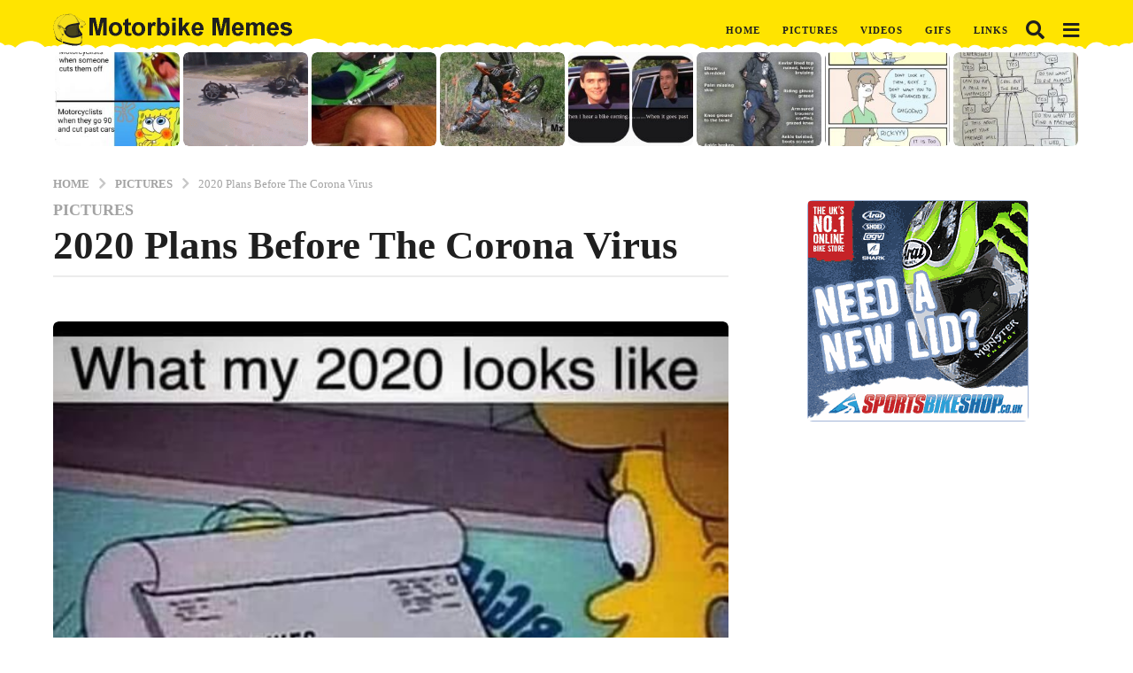

--- FILE ---
content_type: text/html; charset=UTF-8
request_url: https://www.motorbikememes.com/2386/2020-plans-before-the-corona-virus
body_size: 27275
content:
<!DOCTYPE HTML>
<html lang="en-US">
	<head>
		<meta charset="UTF-8">
		<meta name="viewport" content="width=device-width, initial-scale=1.0, maximum-scale=1.0, user-scalable=no">
				<meta name='robots' content='index, follow, max-image-preview:large, max-snippet:-1, max-video-preview:-1' />
	<script type="text/javascript">
		(function( $ ) {

			var themeModeStylesheetURL = 'https://www.motorbikememes.com/wp-content/themes/boombox/css/night-mode.min.css';
			var getCookie = function( cname ) {
				var name = cname + "=";
				var decodedCookie = decodeURIComponent( document.cookie );
				var ca = decodedCookie.split( ';' );
				for ( var i = 0; i < ca.length; i++ ) {
					var c = ca[i];
					while ( c.charAt( 0 ) == ' ' ) {
						c = c.substring( 1 );
					}
					if ( c.indexOf( name ) == 0 ) {
						return c.substring( name.length, c.length );
					}
				}
				return "";
			};
			var setCookie = function( cname, cvalue, exdays ) {
				var d = new Date();
				d.setTime( d.getTime() + (exdays * 24 * 60 * 60 * 1000) );
				var expires = "expires=" + d.toUTCString();
				document.cookie = cname + "=" + cvalue + ";" + expires + ";path=/";
			};
			var delete_cookie = function( cname ) {
				setCookie( cname, null, 0 );
			};
			var appendThemeModeLink = function() {
				var link = document.createElement( 'link' );
				var targetNode = document.getElementById( 'boombox-primary-style-inline-css' );
				link.rel = 'stylesheet';
				link.id = 'boombox-theme-mode-css';
				link.href = themeModeStylesheetURL;
				link.media = 'all';

				targetNode.parentNode.insertBefore( link, targetNode.nextSibling );
			};

			document.addEventListener( 'DOMContentLoaded', function() {
				var switchers = document.querySelectorAll( '.bb-mode-switcher .bb-mode-toggle' );

				for ( var i = 0; i < switchers.length; i++ ) {
					switchers[i].addEventListener( 'click', function(e) {
					    e.preventDefault();
						var stylesheet = document.getElementById( 'boombox-theme-mode-css' );
						if ( !!getCookie( 'boombox-theme-mode' ) ) {
							if ( stylesheet ) {
								stylesheet.setAttribute( 'disabled', 'disabled' );
							}
                            document.body.classList.remove("boombox-mode-on");
							delete_cookie( 'boombox-theme-mode' );
						} else {
							if ( stylesheet ) {
								stylesheet.removeAttribute( 'disabled' );
							} else {
								appendThemeModeLink();
							}
                            document.body.classList.add("boombox-mode-on");
							setCookie( 'boombox-theme-mode', 1, 365 );
						}
					} );
				}

                if ( !!getCookie( 'boombox-theme-mode' ) ) {
                    document.body.classList.add("boombox-mode-on");
                }
			} );

			if ( !!getCookie( 'boombox-theme-mode' ) ) {

				var appendInterval = setInterval( function() {
					if ( document.getElementById( 'boombox-primary-style-inline-css' ) ) {
						clearInterval( appendInterval );
						appendThemeModeLink();
					}
				}, 25 );
			}

		})();
	</script>
	<!-- This site is optimized with the Yoast SEO plugin v26.8 - https://yoast.com/product/yoast-seo-wordpress/ -->
	<title>2020 Plans Before The Corona Virus</title>
	<link rel="canonical" href="https://www.motorbikememes.com/2386/2020-plans-before-the-corona-virus" />
	<meta property="og:locale" content="en_US" />
	<meta property="og:type" content="article" />
	<meta property="og:title" content="2020 Plans Before The Corona Virus" />
	<meta property="og:description" content="All those plans you had for 2020, before being locked down for the Corona Virus pandemic." />
	<meta property="og:url" content="https://www.motorbikememes.com/2386/2020-plans-before-the-corona-virus" />
	<meta property="og:site_name" content="Motorbike Memes" />
	<meta property="article:published_time" content="2020-04-17T01:26:30+00:00" />
	<meta property="article:modified_time" content="2020-04-17T01:29:15+00:00" />
	<meta property="og:image" content="https://www.motorbikememes.com/images/2020-motorbike-plans.jpg" />
	<meta property="og:image:width" content="540" />
	<meta property="og:image:height" content="540" />
	<meta property="og:image:type" content="image/jpeg" />
	<meta name="author" content="El Brappo" />
	<meta name="twitter:card" content="summary_large_image" />
	<script type="application/ld+json" class="yoast-schema-graph">{"@context":"https://schema.org","@graph":[{"@type":"Article","@id":"https://www.motorbikememes.com/2386/2020-plans-before-the-corona-virus#article","isPartOf":{"@id":"https://www.motorbikememes.com/2386/2020-plans-before-the-corona-virus"},"author":{"name":"El Brappo","@id":"https://www.motorbikememes.com/#/schema/person/ae75d71b1052c8158a4c30275609a0d0"},"headline":"2020 Plans Before The Corona Virus","datePublished":"2020-04-17T01:26:30+00:00","dateModified":"2020-04-17T01:29:15+00:00","mainEntityOfPage":{"@id":"https://www.motorbikememes.com/2386/2020-plans-before-the-corona-virus"},"wordCount":20,"image":{"@id":"https://www.motorbikememes.com/2386/2020-plans-before-the-corona-virus#primaryimage"},"thumbnailUrl":"https://www.motorbikememes.com/images/2020-motorbike-plans.jpg","keywords":["Pandemic"],"articleSection":["Pictures"],"inLanguage":"en-US"},{"@type":"WebPage","@id":"https://www.motorbikememes.com/2386/2020-plans-before-the-corona-virus","url":"https://www.motorbikememes.com/2386/2020-plans-before-the-corona-virus","name":"2020 Plans Before The Corona Virus","isPartOf":{"@id":"https://www.motorbikememes.com/#website"},"primaryImageOfPage":{"@id":"https://www.motorbikememes.com/2386/2020-plans-before-the-corona-virus#primaryimage"},"image":{"@id":"https://www.motorbikememes.com/2386/2020-plans-before-the-corona-virus#primaryimage"},"thumbnailUrl":"https://www.motorbikememes.com/images/2020-motorbike-plans.jpg","datePublished":"2020-04-17T01:26:30+00:00","dateModified":"2020-04-17T01:29:15+00:00","author":{"@id":"https://www.motorbikememes.com/#/schema/person/ae75d71b1052c8158a4c30275609a0d0"},"breadcrumb":{"@id":"https://www.motorbikememes.com/2386/2020-plans-before-the-corona-virus#breadcrumb"},"inLanguage":"en-US","potentialAction":[{"@type":"ReadAction","target":["https://www.motorbikememes.com/2386/2020-plans-before-the-corona-virus"]}]},{"@type":"ImageObject","inLanguage":"en-US","@id":"https://www.motorbikememes.com/2386/2020-plans-before-the-corona-virus#primaryimage","url":"https://www.motorbikememes.com/images/2020-motorbike-plans.jpg","contentUrl":"https://www.motorbikememes.com/images/2020-motorbike-plans.jpg","width":540,"height":540},{"@type":"BreadcrumbList","@id":"https://www.motorbikememes.com/2386/2020-plans-before-the-corona-virus#breadcrumb","itemListElement":[{"@type":"ListItem","position":1,"name":"Home","item":"https://www.motorbikememes.com/"},{"@type":"ListItem","position":2,"name":"2020 Plans Before The Corona Virus"}]},{"@type":"WebSite","@id":"https://www.motorbikememes.com/#website","url":"https://www.motorbikememes.com/","name":"Motorbike Memes","description":"memes for motorcycle scene","potentialAction":[{"@type":"SearchAction","target":{"@type":"EntryPoint","urlTemplate":"https://www.motorbikememes.com/?s={search_term_string}"},"query-input":{"@type":"PropertyValueSpecification","valueRequired":true,"valueName":"search_term_string"}}],"inLanguage":"en-US"},{"@type":"Person","@id":"https://www.motorbikememes.com/#/schema/person/ae75d71b1052c8158a4c30275609a0d0","name":"El Brappo","image":{"@type":"ImageObject","inLanguage":"en-US","@id":"https://www.motorbikememes.com/#/schema/person/image/","url":"https://secure.gravatar.com/avatar/dc70a5381ae161ef5b49f0b26524cef2524bdb430185c2c774712c33f2eb7164?s=96&d=wavatar&r=g","contentUrl":"https://secure.gravatar.com/avatar/dc70a5381ae161ef5b49f0b26524cef2524bdb430185c2c774712c33f2eb7164?s=96&d=wavatar&r=g","caption":"El Brappo"}}]}</script>
	<!-- / Yoast SEO plugin. -->


<style id='wp-img-auto-sizes-contain-inline-css' type='text/css'>
img:is([sizes=auto i],[sizes^="auto," i]){contain-intrinsic-size:3000px 1500px}
/*# sourceURL=wp-img-auto-sizes-contain-inline-css */
</style>
<style id='wp-block-library-inline-css' type='text/css'>
:root{--wp-block-synced-color:#7a00df;--wp-block-synced-color--rgb:122,0,223;--wp-bound-block-color:var(--wp-block-synced-color);--wp-editor-canvas-background:#ddd;--wp-admin-theme-color:#007cba;--wp-admin-theme-color--rgb:0,124,186;--wp-admin-theme-color-darker-10:#006ba1;--wp-admin-theme-color-darker-10--rgb:0,107,160.5;--wp-admin-theme-color-darker-20:#005a87;--wp-admin-theme-color-darker-20--rgb:0,90,135;--wp-admin-border-width-focus:2px}@media (min-resolution:192dpi){:root{--wp-admin-border-width-focus:1.5px}}.wp-element-button{cursor:pointer}:root .has-very-light-gray-background-color{background-color:#eee}:root .has-very-dark-gray-background-color{background-color:#313131}:root .has-very-light-gray-color{color:#eee}:root .has-very-dark-gray-color{color:#313131}:root .has-vivid-green-cyan-to-vivid-cyan-blue-gradient-background{background:linear-gradient(135deg,#00d084,#0693e3)}:root .has-purple-crush-gradient-background{background:linear-gradient(135deg,#34e2e4,#4721fb 50%,#ab1dfe)}:root .has-hazy-dawn-gradient-background{background:linear-gradient(135deg,#faaca8,#dad0ec)}:root .has-subdued-olive-gradient-background{background:linear-gradient(135deg,#fafae1,#67a671)}:root .has-atomic-cream-gradient-background{background:linear-gradient(135deg,#fdd79a,#004a59)}:root .has-nightshade-gradient-background{background:linear-gradient(135deg,#330968,#31cdcf)}:root .has-midnight-gradient-background{background:linear-gradient(135deg,#020381,#2874fc)}:root{--wp--preset--font-size--normal:16px;--wp--preset--font-size--huge:42px}.has-regular-font-size{font-size:1em}.has-larger-font-size{font-size:2.625em}.has-normal-font-size{font-size:var(--wp--preset--font-size--normal)}.has-huge-font-size{font-size:var(--wp--preset--font-size--huge)}.has-text-align-center{text-align:center}.has-text-align-left{text-align:left}.has-text-align-right{text-align:right}.has-fit-text{white-space:nowrap!important}#end-resizable-editor-section{display:none}.aligncenter{clear:both}.items-justified-left{justify-content:flex-start}.items-justified-center{justify-content:center}.items-justified-right{justify-content:flex-end}.items-justified-space-between{justify-content:space-between}.screen-reader-text{border:0;clip-path:inset(50%);height:1px;margin:-1px;overflow:hidden;padding:0;position:absolute;width:1px;word-wrap:normal!important}.screen-reader-text:focus{background-color:#ddd;clip-path:none;color:#444;display:block;font-size:1em;height:auto;left:5px;line-height:normal;padding:15px 23px 14px;text-decoration:none;top:5px;width:auto;z-index:100000}html :where(.has-border-color){border-style:solid}html :where([style*=border-top-color]){border-top-style:solid}html :where([style*=border-right-color]){border-right-style:solid}html :where([style*=border-bottom-color]){border-bottom-style:solid}html :where([style*=border-left-color]){border-left-style:solid}html :where([style*=border-width]){border-style:solid}html :where([style*=border-top-width]){border-top-style:solid}html :where([style*=border-right-width]){border-right-style:solid}html :where([style*=border-bottom-width]){border-bottom-style:solid}html :where([style*=border-left-width]){border-left-style:solid}html :where(img[class*=wp-image-]){height:auto;max-width:100%}:where(figure){margin:0 0 1em}html :where(.is-position-sticky){--wp-admin--admin-bar--position-offset:var(--wp-admin--admin-bar--height,0px)}@media screen and (max-width:600px){html :where(.is-position-sticky){--wp-admin--admin-bar--position-offset:0px}}

/*# sourceURL=wp-block-library-inline-css */
</style><style id='global-styles-inline-css' type='text/css'>
:root{--wp--preset--aspect-ratio--square: 1;--wp--preset--aspect-ratio--4-3: 4/3;--wp--preset--aspect-ratio--3-4: 3/4;--wp--preset--aspect-ratio--3-2: 3/2;--wp--preset--aspect-ratio--2-3: 2/3;--wp--preset--aspect-ratio--16-9: 16/9;--wp--preset--aspect-ratio--9-16: 9/16;--wp--preset--color--black: #000000;--wp--preset--color--cyan-bluish-gray: #abb8c3;--wp--preset--color--white: #ffffff;--wp--preset--color--pale-pink: #f78da7;--wp--preset--color--vivid-red: #cf2e2e;--wp--preset--color--luminous-vivid-orange: #ff6900;--wp--preset--color--luminous-vivid-amber: #fcb900;--wp--preset--color--light-green-cyan: #7bdcb5;--wp--preset--color--vivid-green-cyan: #00d084;--wp--preset--color--pale-cyan-blue: #8ed1fc;--wp--preset--color--vivid-cyan-blue: #0693e3;--wp--preset--color--vivid-purple: #9b51e0;--wp--preset--gradient--vivid-cyan-blue-to-vivid-purple: linear-gradient(135deg,rgb(6,147,227) 0%,rgb(155,81,224) 100%);--wp--preset--gradient--light-green-cyan-to-vivid-green-cyan: linear-gradient(135deg,rgb(122,220,180) 0%,rgb(0,208,130) 100%);--wp--preset--gradient--luminous-vivid-amber-to-luminous-vivid-orange: linear-gradient(135deg,rgb(252,185,0) 0%,rgb(255,105,0) 100%);--wp--preset--gradient--luminous-vivid-orange-to-vivid-red: linear-gradient(135deg,rgb(255,105,0) 0%,rgb(207,46,46) 100%);--wp--preset--gradient--very-light-gray-to-cyan-bluish-gray: linear-gradient(135deg,rgb(238,238,238) 0%,rgb(169,184,195) 100%);--wp--preset--gradient--cool-to-warm-spectrum: linear-gradient(135deg,rgb(74,234,220) 0%,rgb(151,120,209) 20%,rgb(207,42,186) 40%,rgb(238,44,130) 60%,rgb(251,105,98) 80%,rgb(254,248,76) 100%);--wp--preset--gradient--blush-light-purple: linear-gradient(135deg,rgb(255,206,236) 0%,rgb(152,150,240) 100%);--wp--preset--gradient--blush-bordeaux: linear-gradient(135deg,rgb(254,205,165) 0%,rgb(254,45,45) 50%,rgb(107,0,62) 100%);--wp--preset--gradient--luminous-dusk: linear-gradient(135deg,rgb(255,203,112) 0%,rgb(199,81,192) 50%,rgb(65,88,208) 100%);--wp--preset--gradient--pale-ocean: linear-gradient(135deg,rgb(255,245,203) 0%,rgb(182,227,212) 50%,rgb(51,167,181) 100%);--wp--preset--gradient--electric-grass: linear-gradient(135deg,rgb(202,248,128) 0%,rgb(113,206,126) 100%);--wp--preset--gradient--midnight: linear-gradient(135deg,rgb(2,3,129) 0%,rgb(40,116,252) 100%);--wp--preset--font-size--small: 13px;--wp--preset--font-size--medium: 20px;--wp--preset--font-size--large: 36px;--wp--preset--font-size--x-large: 42px;--wp--preset--spacing--20: 0.44rem;--wp--preset--spacing--30: 0.67rem;--wp--preset--spacing--40: 1rem;--wp--preset--spacing--50: 1.5rem;--wp--preset--spacing--60: 2.25rem;--wp--preset--spacing--70: 3.38rem;--wp--preset--spacing--80: 5.06rem;--wp--preset--shadow--natural: 6px 6px 9px rgba(0, 0, 0, 0.2);--wp--preset--shadow--deep: 12px 12px 50px rgba(0, 0, 0, 0.4);--wp--preset--shadow--sharp: 6px 6px 0px rgba(0, 0, 0, 0.2);--wp--preset--shadow--outlined: 6px 6px 0px -3px rgb(255, 255, 255), 6px 6px rgb(0, 0, 0);--wp--preset--shadow--crisp: 6px 6px 0px rgb(0, 0, 0);}:where(.is-layout-flex){gap: 0.5em;}:where(.is-layout-grid){gap: 0.5em;}body .is-layout-flex{display: flex;}.is-layout-flex{flex-wrap: wrap;align-items: center;}.is-layout-flex > :is(*, div){margin: 0;}body .is-layout-grid{display: grid;}.is-layout-grid > :is(*, div){margin: 0;}:where(.wp-block-columns.is-layout-flex){gap: 2em;}:where(.wp-block-columns.is-layout-grid){gap: 2em;}:where(.wp-block-post-template.is-layout-flex){gap: 1.25em;}:where(.wp-block-post-template.is-layout-grid){gap: 1.25em;}.has-black-color{color: var(--wp--preset--color--black) !important;}.has-cyan-bluish-gray-color{color: var(--wp--preset--color--cyan-bluish-gray) !important;}.has-white-color{color: var(--wp--preset--color--white) !important;}.has-pale-pink-color{color: var(--wp--preset--color--pale-pink) !important;}.has-vivid-red-color{color: var(--wp--preset--color--vivid-red) !important;}.has-luminous-vivid-orange-color{color: var(--wp--preset--color--luminous-vivid-orange) !important;}.has-luminous-vivid-amber-color{color: var(--wp--preset--color--luminous-vivid-amber) !important;}.has-light-green-cyan-color{color: var(--wp--preset--color--light-green-cyan) !important;}.has-vivid-green-cyan-color{color: var(--wp--preset--color--vivid-green-cyan) !important;}.has-pale-cyan-blue-color{color: var(--wp--preset--color--pale-cyan-blue) !important;}.has-vivid-cyan-blue-color{color: var(--wp--preset--color--vivid-cyan-blue) !important;}.has-vivid-purple-color{color: var(--wp--preset--color--vivid-purple) !important;}.has-black-background-color{background-color: var(--wp--preset--color--black) !important;}.has-cyan-bluish-gray-background-color{background-color: var(--wp--preset--color--cyan-bluish-gray) !important;}.has-white-background-color{background-color: var(--wp--preset--color--white) !important;}.has-pale-pink-background-color{background-color: var(--wp--preset--color--pale-pink) !important;}.has-vivid-red-background-color{background-color: var(--wp--preset--color--vivid-red) !important;}.has-luminous-vivid-orange-background-color{background-color: var(--wp--preset--color--luminous-vivid-orange) !important;}.has-luminous-vivid-amber-background-color{background-color: var(--wp--preset--color--luminous-vivid-amber) !important;}.has-light-green-cyan-background-color{background-color: var(--wp--preset--color--light-green-cyan) !important;}.has-vivid-green-cyan-background-color{background-color: var(--wp--preset--color--vivid-green-cyan) !important;}.has-pale-cyan-blue-background-color{background-color: var(--wp--preset--color--pale-cyan-blue) !important;}.has-vivid-cyan-blue-background-color{background-color: var(--wp--preset--color--vivid-cyan-blue) !important;}.has-vivid-purple-background-color{background-color: var(--wp--preset--color--vivid-purple) !important;}.has-black-border-color{border-color: var(--wp--preset--color--black) !important;}.has-cyan-bluish-gray-border-color{border-color: var(--wp--preset--color--cyan-bluish-gray) !important;}.has-white-border-color{border-color: var(--wp--preset--color--white) !important;}.has-pale-pink-border-color{border-color: var(--wp--preset--color--pale-pink) !important;}.has-vivid-red-border-color{border-color: var(--wp--preset--color--vivid-red) !important;}.has-luminous-vivid-orange-border-color{border-color: var(--wp--preset--color--luminous-vivid-orange) !important;}.has-luminous-vivid-amber-border-color{border-color: var(--wp--preset--color--luminous-vivid-amber) !important;}.has-light-green-cyan-border-color{border-color: var(--wp--preset--color--light-green-cyan) !important;}.has-vivid-green-cyan-border-color{border-color: var(--wp--preset--color--vivid-green-cyan) !important;}.has-pale-cyan-blue-border-color{border-color: var(--wp--preset--color--pale-cyan-blue) !important;}.has-vivid-cyan-blue-border-color{border-color: var(--wp--preset--color--vivid-cyan-blue) !important;}.has-vivid-purple-border-color{border-color: var(--wp--preset--color--vivid-purple) !important;}.has-vivid-cyan-blue-to-vivid-purple-gradient-background{background: var(--wp--preset--gradient--vivid-cyan-blue-to-vivid-purple) !important;}.has-light-green-cyan-to-vivid-green-cyan-gradient-background{background: var(--wp--preset--gradient--light-green-cyan-to-vivid-green-cyan) !important;}.has-luminous-vivid-amber-to-luminous-vivid-orange-gradient-background{background: var(--wp--preset--gradient--luminous-vivid-amber-to-luminous-vivid-orange) !important;}.has-luminous-vivid-orange-to-vivid-red-gradient-background{background: var(--wp--preset--gradient--luminous-vivid-orange-to-vivid-red) !important;}.has-very-light-gray-to-cyan-bluish-gray-gradient-background{background: var(--wp--preset--gradient--very-light-gray-to-cyan-bluish-gray) !important;}.has-cool-to-warm-spectrum-gradient-background{background: var(--wp--preset--gradient--cool-to-warm-spectrum) !important;}.has-blush-light-purple-gradient-background{background: var(--wp--preset--gradient--blush-light-purple) !important;}.has-blush-bordeaux-gradient-background{background: var(--wp--preset--gradient--blush-bordeaux) !important;}.has-luminous-dusk-gradient-background{background: var(--wp--preset--gradient--luminous-dusk) !important;}.has-pale-ocean-gradient-background{background: var(--wp--preset--gradient--pale-ocean) !important;}.has-electric-grass-gradient-background{background: var(--wp--preset--gradient--electric-grass) !important;}.has-midnight-gradient-background{background: var(--wp--preset--gradient--midnight) !important;}.has-small-font-size{font-size: var(--wp--preset--font-size--small) !important;}.has-medium-font-size{font-size: var(--wp--preset--font-size--medium) !important;}.has-large-font-size{font-size: var(--wp--preset--font-size--large) !important;}.has-x-large-font-size{font-size: var(--wp--preset--font-size--x-large) !important;}
/*# sourceURL=global-styles-inline-css */
</style>

<style id='classic-theme-styles-inline-css' type='text/css'>
/*! This file is auto-generated */
.wp-block-button__link{color:#fff;background-color:#32373c;border-radius:9999px;box-shadow:none;text-decoration:none;padding:calc(.667em + 2px) calc(1.333em + 2px);font-size:1.125em}.wp-block-file__button{background:#32373c;color:#fff;text-decoration:none}
/*# sourceURL=/wp-includes/css/classic-themes.min.css */
</style>
<link rel='stylesheet' id='boombox-styles-min-css' href='https://www.motorbikememes.com/wp-content/themes/boombox/js/plugins/plugins.min.css?ver=2.10.0' type='text/css' media='all' />
<link rel='stylesheet' id='boombox-icomoon-style-css' href='https://www.motorbikememes.com/wp-content/themes/boombox/fonts/icon-fonts/icomoon/icons.min.css?ver=2.10.0' type='text/css' media='all' />
<link rel='stylesheet' id='boombox-primary-style-css' href='https://www.motorbikememes.com/wp-content/themes/boombox/css/style.min.css?ver=2.10.0' type='text/css' media='all' />
<style id='boombox-primary-style-inline-css' type='text/css'>

		/* -- Mobile Header -- */
		.bb-header.header-mobile .header-row {
			background-color: #ffe400;
			color: #1f1f1f;
		}
		/* If you need to specify different color for bottom/top header, use this code */
		.bb-header.header-mobile.g-style .header-c {
			color: #1f1f1f;
		}
		/* Mobile header breakpoint */
		@media (min-width: 992px) {
			.bb-show-desktop-header {
			  display: block;
			}
			.bb-show-mobile-header {
			  display: none;
			}
		}
	
		/* --site title color */
		.branding h1 {
		  color: #1f1f1f;
		}
	
		/* -top */
		.bb-header.header-desktop .top-header {
		  background-color: #ffe400;
		}
	
		.bb-header.header-desktop .top-header .bb-header-icon:hover,
		.bb-header.header-desktop .top-header  .bb-header-icon.active,
		.bb-header.header-desktop .top-header .main-navigation > ul > li:hover,
		.bb-header.header-desktop .top-header .main-navigation > ul > li.current-menu-item > a {
		  color: #534d1e;
		}
	
		/* --top pattern */
		.bb-header.header-desktop .top-header svg {
		  fill: #ffe400;
		}
	
		/* --top text color */
		.bb-header.header-desktop .top-header {
		  color: #1f1f1f;
		}
	
		.bb-header.header-desktop .top-header .create-post {
		  background-color: #1f1f1f;
		}
	
		/* --top button color */
		.bb-header.header-desktop .top-header .create-post {
		  color: #ffffff;
		}
		
		/* --top Typography */
		.bb-header.header-desktop .top-header .main-navigation {
			font-family: inherit;
			font-size: inherit;
			font-style : inherit;
			font-weight: inherit;
			letter-spacing: inherit;
			text-transform: inherit;
		}
		
		.bb-header.header-desktop .top-header .main-navigation .sub-menu {
			font-family: inherit;
			font-size: 14px;
			font-style : inherit;
			font-weight: 500;
			letter-spacing: inherit;
			text-transform: inherit;
		}
	
		.bb-header.header-desktop .bottom-header .bb-header-icon:hover,
		.bb-header.header-desktop .bottom-header .bb-header-icon.active,
		.bb-header.header-desktop .bottom-header .main-navigation > ul > li:hover,
		.bb-header.header-desktop .bottom-header .main-navigation > ul > li.current-menu-item > a,
		.bb-header.header-desktop .bottom-header .main-navigation > ul > li.current-menu-item > .dropdown-toggle {
		  color: #505050;
		}
	
		/* -bottom */
		.bb-header.header-desktop .bottom-header {
		  background-color: #ffffff;
		}
	
		.bb-header.header-desktop .bottom-header svg {
		  fill: #ffffff;
		}
	
		/* --bottom text color */
		.bb-header.header-desktop .bottom-header {
		  color: #ffe400;
		}
	
		.bb-header.header-desktop .bottom-header .main-navigation ul li:before,
		.bb-header.header-desktop .bottom-header .account-box .user:after,
		.bb-header.header-desktop .bottom-header .create-post:before,
		.bb-header.header-desktop .bottom-header .menu-button:after {
		  border-color: #ffe400;
		}
	
		.bb-header.header-desktop .bottom-header .create-post {
		  background-color: #1f1f1f;
		}
	
		/* --bottom button color */
		.bb-header.header-desktop .create-post {
		  color: #ffffff;
		}
		
		/* --bottom Typography */
		.bb-header.header-desktop .bottom-header .main-navigation {
			font-family: inherit;
			font-size: inherit;
			font-style : inherit;
			font-weight: inherit;
			letter-spacing: inherit;
			text-transform: inherit;
		}
		
		.bb-header.header-desktop .bottom-header .main-navigation .sub-menu {
			font-family: inherit;
			font-size: 14px;
			font-style : inherit;
			font-weight: 500;
			letter-spacing: inherit;
			text-transform: inherit;
		}

		/* -- Logo Margin for Desktop */
		.bb-header.header-desktop .branding {
			margin-top: 15px;
			margin-bottom: 15px;
		}
		/* -- Logo Margin for Mobile */
		.bb-header.header-mobile .branding {
			margin-top: 5px;
			margin-bottom: 5px;
		}
		

		/* Custom Footer Styles */
	
		/* -top */
		.footer {
		  background-color: #1f1f1f;
		}
	
		.footer .footer-top svg {
		  fill: #1f1f1f;
		}
	
		.footer .footer-bottom svg {
		  fill: #282828;
		}
	
		/* -primary color */
		/* --primary bg */
		#footer .cat-item.current-cat a,
		#footer .widget_mc4wp_form_widget:before,#footer .widget_create_post:before,
		#footer .cat-item a:hover,
		#footer button[type="submit"],
		#footer input[type="submit"],
		#footer .bb-btn, #footer .bnt.primary {
		  background-color: #ffe400;
		}
	
		/* --primary text */
		#footer .widget_mc4wp_form_widget:before,#footer .widget_create_post:before,
		#footer button[type="submit"],
		#footer input[type="submit"],
		#footer .bb-btn, #footer .bb-bnt-primary {
		  color: #000000;
		}
	
		/* --primary hover */
		#footer a:hover {
		  color: #ffe400;
		}
	
		#footer .widget_categories ul li a:hover,
		#footer .widget_archive ul li a:hover,
		#footer .widget_pages ul li a:hover,
		#footer .widget_meta ul li a:hover,
		#footer .widget_nav_menu ul li a:hover {
		  background-color: #ffe400;
		  color: #000000;
		}
	
		#footer .slick-dots li.slick-active button:before,
		#footer .widget_tag_cloud a:hover {
		  border-color:#ffe400;
		}
	
		/* -heading color */
		#footer .bb-featured-strip .item .title,
		#footer .slick-dots li button:before,
		#footer h1,#footer h2,#footer h3,#footer h4, #footer h5,#footer h6,
		#footer .widget-title {
		  color: #ffffff;
		}
	
		/* -text color */
		#footer,
		#footer .widget_recent_comments .recentcomments .comment-author-link,
		#footer .widget_recent_comments .recentcomments a,
		#footer .byline, #footer .posted-on,
		#footer .widget_nav_menu ul li,
		#footer .widget_categories ul li,
		#footer .widget_archive ul li,
		#footer .widget_pages ul li,
		#footer .widget_meta ul li {
		  color: #ffffff;
		}
		#footer .widget_tag_cloud  a, #footer select, #footer textarea, #footer input[type="tel"], #footer input[type="text"], #footer input[type="number"], #footer input[type="date"], #footer input[type="time"], #footer input[type="url"], #footer input[type="email"], #footer input[type="search"],#footer input[type="password"],
		#footer .widget_mc4wp_form_widget:after, #footer .widget_create_post:after {
			border-color: #ffffff;
		}
	
		#footer .widget_categories ul li a,
		#footer .widget_archive ul li a,
		#footer .widget_pages ul li a,
		#footer .widget_meta ul li a,
		#footer .widget_nav_menu ul li a,
		#footer .widget_tag_cloud a {
		  color: #ffffff;
		}
	
		/* -bottom */
		/* --text  color */
		#footer .footer-bottom {
		  background-color: #282828;
		  color: #ffffff;
		}
	
		/* --text  hover */
		#footer .footer-bottom a:hover {
		  color: #ffe400;
		}
/* - Page header - */

	/* -body bg color */
	body,.bb-post-gallery-content .bb-gl-header,
	.bb-cards-view .bb-post-single.style5 .site-main, .bb-cards-view .bb-post-single.style6 .container-inner  {
	    background-color: #ffffff;
	}
	form#mycred-transfer-form-transfer {
		background-color: #ffffff !important;
	}
	
	.branding .site-title {
		font-family: Georgia,Times,"Times New Roman",serif;
		font-weight:400;
		font-style:normal;
	}

	#background-image {
		background-size:cover;
	}

	/* -Font sizes */
	.widget-title {
		font-size: 17px;
	}
	body {
	    font-size: 16px;
	}
	@media screen and (min-width: 992px) {
		html {
			font-size: 16px;
		}
		.bb-post-single .s-post-title {
	    	font-size: 45px;
		}
	}

	/* -content bg color */
	.page-wrapper,
	#main,
	.bb-cards-view .bb-card-item,
	.bb-cards-view .widget_mc4wp_form_widget:after,
	.bb-cards-view .widget_create_post:after,
	.light-modal .modal-body,.light-modal,
	.bb-toggle .bb-header-dropdown.toggle-content,
	.bb-header.header-desktop .main-navigation .sub-menu,
	.bb-post-share-box .post-share-count,
	.bb-post-rating a,.comment-respond input[type=text], .comment-respond textarea, .comment-respond #commentform textarea#comment,
	.bb-fixed-pagination .page,.bb-fixed-pagination .pg-content,
	.bb-floating-navbar .floating-navbar-inner,
	.bb-featured-strip .bb-arrow-next, .bb-featured-strip .bb-arrow-prev,
	.bb-mobile-navigation,
	.mejs-container,.bb-post-gallery-content,
	.bb-dropdown .dropdown-toggle, .bb-dropdown .dropdown-content,
	.bb-stretched-view .bb-post-single.style5 .site-main, .bb-stretched-view .bb-post-single.style6 .container-inner,
	.bb-boxed-view .bb-post-single.style5 .site-main, .bb-boxed-view .bb-post-single.style6 .container-inner,
	.bb-advertisement.bb-sticky-bottom-area .bb-sticky-btm-el {
	  background-color: #ffffff;
	  border-color: #ffffff;
	}
	/* Temp Color: will be option in future */
	.bb-header.header-mobile.g-style .header-c {
		background: #ffffff;
	}
	.bb-header-navigation .main-navigation .sub-menu:before,
	.bb-toggle .toggle-content.bb-header-dropdown:before {
	    border-color: transparent transparent #ffffff;
	}
	select, .bb-form-block input, .bb-form-block select, .bb-form-block textarea,
	.bb-author-vcard .author {
		background-color: #ffffff;
	}
	.bb-tabs .tabs-menu .count {
	  color: #ffffff;
	}

	/* -page width */
	.page-wrapper {
	  width: 100%;
	}

	/* -primary color */
	/* --primary color for bg */
	.mark, mark,.box_list,
	.bb-tooltip:before,
	.bb-text-highlight.primary-color,
	#comments .nav-links a,
	.light-modal .modal-close,
	.quiz_row:hover,
	.progress-bar-success,
	.onoffswitch,.onoffswitch2,
	.widget_nav_menu ul li a:hover,
	.widget_categories ul li a:hover,
	.widget_archive ul li a:hover,
	.widget_pages ul li a:hover,
	.widget_meta ul li a:hover,
	.widget_mc4wp_form_widget:before,.widget_create_post:before,
	.widget_calendar table th a,
	.widget_calendar table td a,
	.go-top, .bb-affiliate-content .item-url,
	.bb-mobile-navigation .close,
	.bb-wp-pagination .page-numbers.next, .bb-wp-pagination .page-numbers.prev,
	.navigation.pagination .page-numbers.next, .navigation.pagination .page-numbers.prev,
	.bb-next-prev-pagination .page-link,
	.bb-next-pagination .page-link,
	.bb-post-share-box .post-share-count,
	.cat-item.current-cat a,
	.cat-item a:hover,
	.bb-fixed-pagination .page:hover .pg-arrow,
	button[type="submit"],
	input[type="submit"],
	.bb-btn.bb-btn-primary,.bb-btn.bb-btn-primary:hover,
	blockquote:before,.bb-btn.bb-btn-primary-outline:hover,.bb-post-gallery-content .bb-gl-meta .bb-gl-arrow,
	hr.primary-color,
	.bb-bg-primary, .bb-bg-primary.bb-btn,
	.bb-sticky-btm .btn-close {
	  background-color: #ffe400;
	}
	.bb-tooltip:after,
	hr.bb-line-dashed.primary-color, hr.bb-line-dotted.primary-color {
		border-top-color:#ffe400;
	}

	/* --primary text */
	.mark, mark,
	.bb-tooltip:before,
	.bb-wp-pagination .page-numbers.next, .bb-wp-pagination .page-numbers.prev,
	.navigation.pagination .page-numbers.next, .navigation.pagination .page-numbers.prev,
	.bb-text-highlight.primary-color,
	#comments .nav-links a,
	.light-modal .modal-close,
	.sr-only,.box_list,
	.quiz_row:hover, .bb-affiliate-content .item-url,
	.onoffswitch,.onoffswitch2,
	.bb-next-prev-pagination .page-link,
	.bb-next-pagination .page-link,
	.widget_nav_menu ul li a:hover,
	.widget_categories ul li a:hover,
	.widget_archive ul li a:hover,
	.widget_pages ul li a:hover,
	.widget_meta ul li a:hover,
	.cat-item.current-cat a,
	.widget_mc4wp_form_widget:before,.widget_create_post:before,
	.go-top,
	.widget_calendar table th a,
	.widget_calendar table td a,
	.bb-mobile-navigation .close,
	.bb-post-share-box .post-share-count,
	.bb-fixed-pagination .page:hover .pg-arrow,
	button[type="submit"],
	input[type="submit"],
	.bb-btn.bb-btn-primary,.bb-btn.bb-btn-primary:hover,.bb-btn.bb-btn-primary-outline:hover,
	blockquote:before,.bb-post-gallery-content .bb-gl-meta .bb-gl-arrow,
	.bb-bg-primary,
	.bb-sticky-btm .btn-close {
	  color: #000000;
	}

	/* -primary color */
	/* --primary color for text */
	#cancel-comment-reply-link,
	.bb-affiliate-content .price:before,
	.bb-header-navigation .main-navigation > ul .sub-menu li:hover > a,
	.bb-header-navigation .main-navigation > ul .sub-menu li.current-menu-item a,
	.bb-header-navigation .more-navigation .section-navigation ul li:hover a,
	.bb-mobile-navigation .main-navigation li a:hover,.bb-mobile-navigation .main-navigation>ul>li .sub-menu li a:hover,
	.bb-mobile-navigation .main-navigation li.current-menu-item > a, .bb-mobile-navigation .main-navigation .sub-menu li.current-menu-item > a,
	.bb-mobile-navigation .main-navigation li.current-menu-item > .dropdown-toggle, .bb-mobile-navigation .main-navigation .sub-menu li.current-menu-item > .dropdown-toggle,
	.sticky .post-thumbnail:after,
	.entry-no-lg,
	.entry-title:hover a,
	.post-types .item:hover .bb-icon,
	.bb-text-dropcap.primary-color,
	.bb-btn-primary-outline,
	.bb-btn-link:hover,
	.bb-btn-link,#comments .bypostauthor > .comment-body .vcard .fn,
	.more-link:hover,
	.widget_bb-side-navigation .menu-item.menu-item-icon .bb-icon,
	.bb-price-block .current-price:before, .bb-price-block ins:before, .bb-price-block .amount:before, .product_list_widget ins .amount:before {
	  color: #ffe400;
	}

    .single.nsfw-post .bb-post-single .nsfw-post h3,
    .bb-post-nav .nsfw-post h3,
	.post-thumbnail .nsfw-post h3{
	    color: #ffe400 !important;
	}
	.post-types .item:hover,
	.more-load-button button:hover,
	.bb-btn-primary-outline,.bb-btn-primary:hover,
	.widget_tag_cloud .tagcloud a:hover {
	  border-color: #ffe400;
	}

	.bb-tabs .tabs-menu li.active:before  {
		background-color: #ffe400;
	}

	/* -link color */
	a,.bb-timing-block .timing-seconds {
	  color:#f43547
	}

	/* - base text color */
	body, html,
	.widget_recent_comments .recentcomments .comment-author-link,.widget_recent_comments .recentcomments a,
	.bb-header.header-desktop .main-navigation .sub-menu,
	.bb-header-dropdown.toggle-content,.comment-respond input[type=text], .comment-respond textarea,
	.featured-strip .slick-dots li button:before,
	.more-load-button button,.comment-vote .count,
	.bb-mobile-navigation .bb-header-search .search-submit,
	#comments .comment .comment-body .comment-content small .dropdown-toggle,
	.byline a,.byline .author-name,
	.bb-featured-strip .bb-arrow-next, .bb-featured-strip .bb-arrow-prev,
	.bb-price-block, .bb-price-block > .amount, .bb-price-block ins .amount,
	.bb-dropdown .dropdown-content a,
	.bb-author-vcard .auth-references a,
	.light-modal,
    .bb-author-vcard-mini .auth-url,
	.bb-post-gallery-content .bb-gl-meta .bb-gl-pagination b,
	 .bb-post-gallery-content.bb-mode-slide .bb-mode-switcher[data-mode=slide],
	 .bb-post-gallery-content.bb-mode-grid .bb-mode-switcher[data-mode=grid]{
	  color: #1f1f1f;
	}

	/* --heading text color */
	#comments .vcard .fn,
	.bb-fixed-pagination .page .pg-title,
	.more_items_x legend, .more_items legend, .more_items_glow,
	h1, h2, h3, h4, h5, h6 {
	  color: #1f1f1f;
	}
	.bb-tabs .tabs-menu li.active, .bb-tabs .tabs-menu li.active {
	  border-color: #1f1f1f;
	}
	.bb-tabs .tabs-menu .count {
	  background-color: #1f1f1f;
	}

	/* --secondary text color */
	s, strike, del,label,#comments .pingback .comment-body .comment-content, #comments .comment .comment-body .comment-content,
	#TB_ajaxWindowTitle,
	.bb-affiliate-content .price .old-price,
	.bb-header-navigation .more-navigation .sections-header,
	.bb-mobile-navigation .more-menu .more-menu-body .sections-header,
	.bb-post-share-box .bb-post-rating .count .text:after,
	.inline-popup .intro,.comment-vote a .bb-icon,
	.authentication .intro,.widget_recent_comments .recentcomments,
	.post-types .item .bb-icon,
	.bb-post-rating a,.post-thumbnail .thumbnail-caption,
	table thead th, table tfoot th, .bb-post-share-box .mobile-info,
	.widget_create_post .text,
	.widget_footer .text,
	.bb-author-vcard .author-info,.bb-author-vcard .auth-byline,
	.wp-caption .wp-caption-text, .wp-caption-dd,
	#comments .comments-title span,
	#comments .comment-notes,
	#comments .comment-metadata,
	.short-info .create-post .text,
	.bb-cat-links,
	.widget_bb-side-navigation .menu-item.menu-item-has-children .dropdown-toggle,
	.bb-post-meta .post-comments,.entry-sub-title,
	.bb-page-header .page-subtitle,
	.widget_bb-side-navigation .bb-widget-title,
	.bb-price-block .old-price,.bb-price-block del .amount,
	.widget_recent_comments .recentcomments,
	.bb-post-gallery-content .bb-gl-mode-switcher,
    .bb-author-vcard-mini .auth-byline, .bb-author-vcard-mini .auth-posted-on, .bb-author-vcard-mini .auth-title,
	.s-post-meta .post-comments,
	.bb-sec-label,
	.bb-breadcrumb.clr-style1, .bb-breadcrumb.clr-style1 a {
	  color: #a3a3a3;
	}

	::-webkit-input-placeholder {
	  color: #a3a3a3;
	}

	:-moz-placeholder {
	  color: #a3a3a3;
	}

	:-ms-input-placeholder {
	  color: #a3a3a3;
	}

	/* -font family */
	/* --base font family */
	body, html,
	#cancel-comment-reply-link,
	#comments .comments-title span {
	  font-family: Georgia,Times,"Times New Roman",serif;
	}

	/* --Post heading font family */
	.entry-title {
	 font-family: Georgia,Times,"Times New Roman",serif;
	}

	/* --secondary font family */
	.bb-wp-pagination,.navigation.pagination,
	.comments-area h3,[class*=" mashicon-"] .text, [class^=mashicon-] .text,
	.entry-no-lg,
	.bb-reaction-box .title, .bb-reaction-box .reaction-item .reaction-vote-btn,
	#comments .comments-title, #comments .comment-reply-title,
	.bb-page-header .bb-trending-navigation ul li a,
	.widget-title,
	.bb-badge .text,.post-number,
	.more_items_x legend, .more_items legend, .more_items_glow,
	section.error-404 .text,
	.inline-popup .title,
	.authentication .title,
	.bb-other-posts .title,
	.bb-post-share-box h2,
	.bb-page-header h1 {
	  font-family: Georgia,Times,"Times New Roman",serif;
	}

	/* -border-color */
	.bb-page-header .container-bg, .bb-page-header.boxed.has-bg .container-bg,
	.bb-header-navigation .main-navigation .sub-menu,
	.bb-header-navigation .more-navigation .more-menu-header,
	.bb-header-navigation .more-navigation .more-menu-footer,
	.bb-mobile-navigation .more-menu .bb-badge-list,
	.bb-mobile-navigation .main-navigation,
	.bb-mobile-navigation .more-menu-body,
	.spinner-pulse,
	.bb-border-thumb,#comments .pingback, #comments .comment,
	.more-load-button button,
	.bb-post-rating .count .bb-icon,
	.quiz_row,.bb-post-collection .post-items .post-item .post-author-meta, .post-grid .page .post-author-meta, .post-list .post .post-author-meta, .post-list .page .post-author-meta,.post-list.standard .post footer,
	.post-list.standard .entry-sub-title,
	.more-load-button:before,
	.bb-mobile-navigation .bb-header-search form,
	#TB_window .shares,
	.wp-playlist,.boombox-comments .tabs-content,
	.post-types .item,
	.bb-page-header .bb-trending-navigation,
	.widget_mc4wp_form_widget:after,.widget_create_post:after,
	.bb-post-rating .inner,
	.bb-post-rating .point-btn,
	.widget_bb-side-navigation .menu-item.menu-item-has-children>a,
	.bb-author-vcard .author, #comments .comment-list, #comments .pingback .children .comment, #comments .comment .children .comment,
	.widget_social,
	.widget_subscribe,.bb-post-nav .pg-item,
	.bb-post-nav .page,.bb-tags a,.tagcloud a,
	.bb-next-prev-pagination,
	.widget_tag_cloud .tagcloud a,
	select, textarea, input[type="tel"], input[type="text"], input[type="number"], input[type="date"], input[type="time"], input[type="url"], input[type="email"], input[type="search"], input[type="password"],
	.bb-featured-menu:before,
	.select2-container--default .select2-selection--single, .select2-container--default .select2-search--dropdown .select2-search__field, .select2-dropdown,
	.bb-bordered-block:after,
	.bb-dropdown .dropdown-toggle, .bb-dropdown .dropdown-content, .bb-dropdown .dropdown-content li,.bb-post-gallery-content .bb-gl-mode-switcher,.bb-post-gallery-content .bb-gl-mode-switcher .bb-mode-switcher:first-child,
	.bb-tabs.tabs-horizontal .tabs-menu,.mixed-list .post-item-classic footer {
	  border-color: #ececec;
	}
	hr, .bb-brand-block .brand-content:before {
	  background-color: #ececec;
	}

	/* -secondary components bg color */
	.bb-fixed-pagination .page .pg-arrow,
	.captcha-container,.comment-respond form,
	.bb-post-share-box .post-meta,
	table tbody tr:nth-child(2n+1) th,
	table tbody tr:nth-child(2n+1) td,
	.bb-reaction-box .reaction-item .reaction-bar,
	.bb-reaction-box .reaction-item .reaction-vote-btn,
	.widget_bb-side-navigation .sub-menu .menu-item.menu-item-icon .bb-icon,
	#comments .pingback .comment-body .comment-reply-link, #comments .comment .comment-body .comment-reply-link,.bb-btn, button,
	.widget_sidebar_footer,
	.bb-form-block,
	.bb-author-vcard header,.bb-post-gallery-content .bb-gl-image-text,
	.bb-wp-pagination span.current, .bb-wp-pagination a.page-numbers:not(.next):not(.prev):hover,
	.navigation.pagination span.current, .navigation.pagination a.page-numbers:not(.next):not(.prev):hover,
	.bb-dropdown .dropdown-content li.active,
	.bb-post-gallery-content .bb-gl-image-text,
	.bb-media-placeholder:before,
	.bb-source-via .s-v-itm,
	.bb-tabs .tabs-content,.bb-reading-time {
		background-color: #f7f7f7;
	}

	/* -secondary components text color */
	.bb-fixed-pagination .page .pg-arrow,.bb-post-share-box .post-meta,.captcha-container input,.form-captcha .refresh-captcha,#comments .pingback .comment-body .comment-reply-link, #comments .comment .comment-body .comment-reply-link,.bb-reaction-box .reaction-item .reaction-vote-btn,.bb-reaction-box .reaction-item .reaction-bar,.bb-btn,.comment-respond form,
	.bb-wp-pagination span.current, .bb-wp-pagination a.page-numbers:not(.next):not(.prev):hover,
	.navigation.pagination span.current, .navigation.pagination a.page-numbers:not(.next):not(.prev):hover,
	.widget_bb-side-navigation .sub-menu .menu-item.menu-item-icon .bb-icon,
	.widget_sidebar_footer,
	.bb-author-vcard .header-info a,.bb-author-vcard .auth-name,
	.bb-dropdown .dropdown-content li.active,
	.bb-source-via .s-v-link,.bb-reading-time {
		color:#1f1f1f;
	}
	.captcha-container input {border-color:#1f1f1f}

	/* -border-radius */
	img,video,.comment-respond form,
	.captcha-container,
	.bb-media-placeholder,
	.bb-cards-view .bb-card-item,
	.post-thumbnail .video-wrapper,
	.post-thumbnail .view-full-post,
	.bb-post-share-box .post-meta,
	.hy_plyr canvas,.bb-featured-strip .item .media,
	.quiz_row,.box_list,
	.bb-border-thumb,
	.advertisement .massage,
	[class^="mashicon-"],
	#TB_window,
	#score_modal .shares a div, #TB_window .shares a div,
	.bb-mobile-navigation .close,
	.onoffswitch-label,
	.light-modal .modal-close,
	.onoffswitch2-label,
	.post-types .item,
	.onoffswitch,.onoffswitch2,
	.bb-page-header .bb-trending-navigation ul li.active a,
	.widget_mc4wp_form_widget:after,.widget_create_post:after,
	.bb-author-vcard .author,
	.widget_sidebar_footer,
	.short-info,
	.inline-popup,
	.bb-reaction-box .reaction-item .reaction-bar,
	.bb-reaction-box .reaction-item .reaction-vote-btn,
	.bb-post-share-box .post-share-count,
	.post-thumbnail,
	.share-button,
	.bb-post-rating .inner,
	.bb-page-header.boxed.has-bg .container-bg,
	.widget_subscribe,
	.widget_social,
	.sub-menu,
	.fancybox-skin,
	.widget_tag_cloud .tagcloud a,
	.bb-tags a,.tagcloud a, .bb-header-dropdown.toggle-content,
	.authentication .button, #respond .button, .wp-social-login-provider-list .button,
	.bb-bordered-block:after,
	.wpml-ls-legacy-dropdown, .wpml-ls-legacy-dropdown a.wpml-ls-item-toggle, .wpml-ls-legacy-dropdown-click, .wpml-ls-legacy-dropdown-click a.wpml-ls-item-toggle,
	.wpml-ls-legacy-dropdown .wpml-ls-sub-menu, .wpml-ls-legacy-dropdown-click .wpml-ls-sub-menu,
	.nsfw-post,
	.light-modal .modal-body,
	.bb-featured-area .featured-media, .bb-featured-area .featured-item,
	.s-post-featured-media.boxed .featured-media-el,
	.bb-source-via .s-v-itm,
	.bb-tabs .tabs-content,
	.bb-sticky-btm .btn-close {
	  -webkit-border-radius: 6px;
	     -moz-border-radius: 6px;
	          border-radius: 6px;
	}
	.bb-featured-area .featured-header {
      border-bottom-left-radius: 6px;
      border-bottom-right-radius: 6px;
    }

	/* --border-radius for inputs, buttons */
	.form-captcha img,.go-top,
	.bb-next-prev-pagination .page-link,
	.bb-next-pagination .page-link,
	.bb-wp-pagination a,.bb-wp-pagination span,
	.navigation.pagination a,.navigation.pagination span,
	.bb-affiliate-content .affiliate-link,
	.bb-btn, input, select, .select2-container--default .select2-selection--single, textarea, button, .bb-btn, #comments  li .comment-body .comment-reply-link, .bb-header.header-desktop  .create-post,
	.bb-affiliate-content .item-url,
	.bb-btn, input, select, textarea, button, .bb-btn, #comments  li .comment-body .comment-reply-link {
	  -webkit-border-radius: 24px;
	  -moz-border-radius: 24px;
	  border-radius: 24px;
	}

	/* --border-radius social icons */
	.social.circle ul li a {
	    -webkit-border-radius: 24px;
	    -moz-border-radius: 24px;
	    border-radius: 24px;
	}
	
	/* --Featured Menu options */
	.bb-featured-menu a {
	    background-color: transparent;
	    color: #000000;
	    
	    -webkit-border-radius: 18px;
	  -moz-border-radius: 18px;
	  border-radius: 18px;
	}


		/* Custom Header Styles */
	
		/* -badge bg color */
		.reaction-item .reaction-bar .reaction-stat,
		.bb-badge .circle {
		  background-color: #ffe400;
		}
	
		.reaction-item .reaction-vote-btn:not(.disabled):hover,
		.reaction-item.voted .reaction-vote-btn {
			background-color: #ffe400 !important;
		}
	
		/* -badge text color */
		.reaction-item .reaction-vote-btn:not(.disabled):hover,
		.reaction-item.voted .reaction-vote-btn,
		.bb-badge .text {
		  color: #1f1f1f;
		}
	
		/* -category/tag bg color */
		.bb-badge.category .circle,
		.bb-badge.post_tag .circle {
		  background-color:  #6759eb;
		}
	
		/* -category/tag text color */
		.bb-badge.category .text,
		.bb-badge.post_tag .text {
		  color:  #1f1f1f;
		}
	
		/* -category/tag icon color */
		.bb-badge.category .circle i,
		.bb-badge.post_tag .circle i {
		  color:  #ffffff;
		}
	
		/* --Trending */
		.bb-badge.trending .circle,
		.bb-page-header .bb-trending-navigation ul li.active a,
		.post-number {
		  background-color: #e65252;
		}
	
		.widget-title .bb-icon,
		.bb-trending-navigation ul li a .bb-icon, .trending-post .bb-post-single .s-post-views {
		  color: #e65252;
		}
	
		.bb-badge.trending .circle i,
		.bb-page-header .bb-trending-navigation ul li.active a,
		.bb-page-header .bb-trending-navigation ul li.active a .bb-icon,
		.post-number {
		  color: #ffffff;
		}
	
		.bb-badge.trending .text {
			color: #1f1f1f;
		}
	
		.bb-badge.reaction-112 .circle { background-color: #ffe400; }.bb-badge.category-6 .circle { background-color: #6759eb; }.bb-badge.category-5 .circle { background-color: #6759eb; }.bb-badge.category-1 .circle { background-color: #6759eb; }.bb-badge.post_tag-231 .circle { background-color: #6759eb; }.bb-badge.post_tag-232 .circle { background-color: #6759eb; }.bb-badge.post_tag-233 .circle { background-color: #6759eb; }.bb-badge.post_tag-234 .circle { background-color: #6759eb; }.bb-badge.post_tag-235 .circle { background-color: #6759eb; }.bb-badge.post_tag-236 .circle { background-color: #6759eb; }.bb-badge.post_tag-237 .circle { background-color: #6759eb; }.bb-badge.post_tag-238 .circle { background-color: #6759eb; }.bb-badge.post_tag-239 .circle { background-color: #6759eb; }.bb-badge.post_tag-240 .circle { background-color: #6759eb; }.bb-badge.post_tag-241 .circle { background-color: #6759eb; }.bb-badge.post_tag-242 .circle { background-color: #6759eb; }.bb-badge.post_tag-243 .circle { background-color: #6759eb; }.bb-badge.post_tag-244 .circle { background-color: #6759eb; }.bb-badge.post_tag-245 .circle { background-color: #6759eb; }.bb-badge.post_tag-246 .circle { background-color: #6759eb; }.bb-badge.post_tag-247 .circle { background-color: #6759eb; }.bb-badge.post_tag-248 .circle { background-color: #6759eb; }.bb-badge.post_tag-249 .circle { background-color: #6759eb; }.bb-badge.post_tag-250 .circle { background-color: #6759eb; }.bb-badge.post_tag-251 .circle { background-color: #6759eb; }.bb-badge.post_tag-252 .circle { background-color: #6759eb; }.bb-badge.post_tag-253 .circle { background-color: #6759eb; }.bb-badge.post_tag-254 .circle { background-color: #6759eb; }.bb-badge.post_tag-255 .circle { background-color: #6759eb; }.bb-badge.post_tag-256 .circle { background-color: #6759eb; }.bb-badge.post_tag-257 .circle { background-color: #6759eb; }.bb-badge.post_tag-258 .circle { background-color: #6759eb; }.bb-badge.post_tag-259 .circle { background-color: #6759eb; }.bb-badge.post_tag-260 .circle { background-color: #6759eb; }.bb-badge.post_tag-261 .circle { background-color: #6759eb; }.bb-badge.post_tag-262 .circle { background-color: #6759eb; }.bb-badge.post_tag-263 .circle { background-color: #6759eb; }.bb-badge.post_tag-264 .circle { background-color: #6759eb; }.bb-badge.post_tag-265 .circle { background-color: #6759eb; }.bb-badge.post_tag-266 .circle { background-color: #6759eb; }.bb-badge.post_tag-267 .circle { background-color: #6759eb; }.bb-badge.post_tag-268 .circle { background-color: #6759eb; }.bb-badge.post_tag-269 .circle { background-color: #6759eb; }.bb-badge.post_tag-270 .circle { background-color: #6759eb; }.bb-badge.post_tag-271 .circle { background-color: #6759eb; }.bb-badge.post_tag-272 .circle { background-color: #6759eb; }.bb-badge.post_tag-273 .circle { background-color: #6759eb; }.bb-badge.post_tag-274 .circle { background-color: #6759eb; }.bb-badge.post_tag-275 .circle { background-color: #6759eb; }.bb-badge.post_tag-276 .circle { background-color: #6759eb; }.bb-badge.post_tag-277 .circle { background-color: #6759eb; }.bb-badge.post_tag-278 .circle { background-color: #6759eb; }.bb-badge.post_tag-279 .circle { background-color: #6759eb; }
	
/*# sourceURL=boombox-primary-style-inline-css */
</style>
<link rel='stylesheet' id='wp-block-paragraph-css' href='https://www.motorbikememes.com/wp-includes/blocks/paragraph/style.min.css?ver=6.9' type='text/css' media='all' />
<script type="text/javascript" src="https://www.motorbikememes.com/wp-includes/js/jquery/jquery.min.js?ver=3.7.1" id="jquery-core-js"></script>
<script type="text/javascript" src="https://www.motorbikememes.com/wp-includes/js/jquery/jquery-migrate.min.js?ver=3.4.1" id="jquery-migrate-js"></script>
<link rel="icon" href="https://www.motorbikememes.com/images/cropped-mstile-310x310-32x32.png" sizes="32x32" />
<link rel="icon" href="https://www.motorbikememes.com/images/cropped-mstile-310x310-192x192.png" sizes="192x192" />
<link rel="apple-touch-icon" href="https://www.motorbikememes.com/images/cropped-mstile-310x310-180x180.png" />
<meta name="msapplication-TileImage" content="https://www.motorbikememes.com/images/cropped-mstile-310x310-270x270.png" />
<style id="kirki-inline-styles">/* cyrillic-ext */
@font-face {
  font-family: 'Montserrat';
  font-style: normal;
  font-weight: 600;
  font-display: swap;
  src: url(https://www.motorbikememes.com/wp-content/fonts/montserrat/JTUSjIg1_i6t8kCHKm459WRhyzbi.woff2) format('woff2');
  unicode-range: U+0460-052F, U+1C80-1C8A, U+20B4, U+2DE0-2DFF, U+A640-A69F, U+FE2E-FE2F;
}
/* cyrillic */
@font-face {
  font-family: 'Montserrat';
  font-style: normal;
  font-weight: 600;
  font-display: swap;
  src: url(https://www.motorbikememes.com/wp-content/fonts/montserrat/JTUSjIg1_i6t8kCHKm459W1hyzbi.woff2) format('woff2');
  unicode-range: U+0301, U+0400-045F, U+0490-0491, U+04B0-04B1, U+2116;
}
/* vietnamese */
@font-face {
  font-family: 'Montserrat';
  font-style: normal;
  font-weight: 600;
  font-display: swap;
  src: url(https://www.motorbikememes.com/wp-content/fonts/montserrat/JTUSjIg1_i6t8kCHKm459WZhyzbi.woff2) format('woff2');
  unicode-range: U+0102-0103, U+0110-0111, U+0128-0129, U+0168-0169, U+01A0-01A1, U+01AF-01B0, U+0300-0301, U+0303-0304, U+0308-0309, U+0323, U+0329, U+1EA0-1EF9, U+20AB;
}
/* latin-ext */
@font-face {
  font-family: 'Montserrat';
  font-style: normal;
  font-weight: 600;
  font-display: swap;
  src: url(https://www.motorbikememes.com/wp-content/fonts/montserrat/JTUSjIg1_i6t8kCHKm459Wdhyzbi.woff2) format('woff2');
  unicode-range: U+0100-02BA, U+02BD-02C5, U+02C7-02CC, U+02CE-02D7, U+02DD-02FF, U+0304, U+0308, U+0329, U+1D00-1DBF, U+1E00-1E9F, U+1EF2-1EFF, U+2020, U+20A0-20AB, U+20AD-20C0, U+2113, U+2C60-2C7F, U+A720-A7FF;
}
/* latin */
@font-face {
  font-family: 'Montserrat';
  font-style: normal;
  font-weight: 600;
  font-display: swap;
  src: url(https://www.motorbikememes.com/wp-content/fonts/montserrat/JTUSjIg1_i6t8kCHKm459Wlhyw.woff2) format('woff2');
  unicode-range: U+0000-00FF, U+0131, U+0152-0153, U+02BB-02BC, U+02C6, U+02DA, U+02DC, U+0304, U+0308, U+0329, U+2000-206F, U+20AC, U+2122, U+2191, U+2193, U+2212, U+2215, U+FEFF, U+FFFD;
}
/* cyrillic-ext */
@font-face {
  font-family: 'Montserrat';
  font-style: normal;
  font-weight: 700;
  font-display: swap;
  src: url(https://www.motorbikememes.com/wp-content/fonts/montserrat/JTUSjIg1_i6t8kCHKm459WRhyzbi.woff2) format('woff2');
  unicode-range: U+0460-052F, U+1C80-1C8A, U+20B4, U+2DE0-2DFF, U+A640-A69F, U+FE2E-FE2F;
}
/* cyrillic */
@font-face {
  font-family: 'Montserrat';
  font-style: normal;
  font-weight: 700;
  font-display: swap;
  src: url(https://www.motorbikememes.com/wp-content/fonts/montserrat/JTUSjIg1_i6t8kCHKm459W1hyzbi.woff2) format('woff2');
  unicode-range: U+0301, U+0400-045F, U+0490-0491, U+04B0-04B1, U+2116;
}
/* vietnamese */
@font-face {
  font-family: 'Montserrat';
  font-style: normal;
  font-weight: 700;
  font-display: swap;
  src: url(https://www.motorbikememes.com/wp-content/fonts/montserrat/JTUSjIg1_i6t8kCHKm459WZhyzbi.woff2) format('woff2');
  unicode-range: U+0102-0103, U+0110-0111, U+0128-0129, U+0168-0169, U+01A0-01A1, U+01AF-01B0, U+0300-0301, U+0303-0304, U+0308-0309, U+0323, U+0329, U+1EA0-1EF9, U+20AB;
}
/* latin-ext */
@font-face {
  font-family: 'Montserrat';
  font-style: normal;
  font-weight: 700;
  font-display: swap;
  src: url(https://www.motorbikememes.com/wp-content/fonts/montserrat/JTUSjIg1_i6t8kCHKm459Wdhyzbi.woff2) format('woff2');
  unicode-range: U+0100-02BA, U+02BD-02C5, U+02C7-02CC, U+02CE-02D7, U+02DD-02FF, U+0304, U+0308, U+0329, U+1D00-1DBF, U+1E00-1E9F, U+1EF2-1EFF, U+2020, U+20A0-20AB, U+20AD-20C0, U+2113, U+2C60-2C7F, U+A720-A7FF;
}
/* latin */
@font-face {
  font-family: 'Montserrat';
  font-style: normal;
  font-weight: 700;
  font-display: swap;
  src: url(https://www.motorbikememes.com/wp-content/fonts/montserrat/JTUSjIg1_i6t8kCHKm459Wlhyw.woff2) format('woff2');
  unicode-range: U+0000-00FF, U+0131, U+0152-0153, U+02BB-02BC, U+02C6, U+02DA, U+02DC, U+0304, U+0308, U+0329, U+2000-206F, U+20AC, U+2122, U+2191, U+2193, U+2212, U+2215, U+FEFF, U+FFFD;
}/* cyrillic-ext */
@font-face {
  font-family: 'Montserrat';
  font-style: normal;
  font-weight: 600;
  font-display: swap;
  src: url(https://www.motorbikememes.com/wp-content/fonts/montserrat/JTUSjIg1_i6t8kCHKm459WRhyzbi.woff2) format('woff2');
  unicode-range: U+0460-052F, U+1C80-1C8A, U+20B4, U+2DE0-2DFF, U+A640-A69F, U+FE2E-FE2F;
}
/* cyrillic */
@font-face {
  font-family: 'Montserrat';
  font-style: normal;
  font-weight: 600;
  font-display: swap;
  src: url(https://www.motorbikememes.com/wp-content/fonts/montserrat/JTUSjIg1_i6t8kCHKm459W1hyzbi.woff2) format('woff2');
  unicode-range: U+0301, U+0400-045F, U+0490-0491, U+04B0-04B1, U+2116;
}
/* vietnamese */
@font-face {
  font-family: 'Montserrat';
  font-style: normal;
  font-weight: 600;
  font-display: swap;
  src: url(https://www.motorbikememes.com/wp-content/fonts/montserrat/JTUSjIg1_i6t8kCHKm459WZhyzbi.woff2) format('woff2');
  unicode-range: U+0102-0103, U+0110-0111, U+0128-0129, U+0168-0169, U+01A0-01A1, U+01AF-01B0, U+0300-0301, U+0303-0304, U+0308-0309, U+0323, U+0329, U+1EA0-1EF9, U+20AB;
}
/* latin-ext */
@font-face {
  font-family: 'Montserrat';
  font-style: normal;
  font-weight: 600;
  font-display: swap;
  src: url(https://www.motorbikememes.com/wp-content/fonts/montserrat/JTUSjIg1_i6t8kCHKm459Wdhyzbi.woff2) format('woff2');
  unicode-range: U+0100-02BA, U+02BD-02C5, U+02C7-02CC, U+02CE-02D7, U+02DD-02FF, U+0304, U+0308, U+0329, U+1D00-1DBF, U+1E00-1E9F, U+1EF2-1EFF, U+2020, U+20A0-20AB, U+20AD-20C0, U+2113, U+2C60-2C7F, U+A720-A7FF;
}
/* latin */
@font-face {
  font-family: 'Montserrat';
  font-style: normal;
  font-weight: 600;
  font-display: swap;
  src: url(https://www.motorbikememes.com/wp-content/fonts/montserrat/JTUSjIg1_i6t8kCHKm459Wlhyw.woff2) format('woff2');
  unicode-range: U+0000-00FF, U+0131, U+0152-0153, U+02BB-02BC, U+02C6, U+02DA, U+02DC, U+0304, U+0308, U+0329, U+2000-206F, U+20AC, U+2122, U+2191, U+2193, U+2212, U+2215, U+FEFF, U+FFFD;
}
/* cyrillic-ext */
@font-face {
  font-family: 'Montserrat';
  font-style: normal;
  font-weight: 700;
  font-display: swap;
  src: url(https://www.motorbikememes.com/wp-content/fonts/montserrat/JTUSjIg1_i6t8kCHKm459WRhyzbi.woff2) format('woff2');
  unicode-range: U+0460-052F, U+1C80-1C8A, U+20B4, U+2DE0-2DFF, U+A640-A69F, U+FE2E-FE2F;
}
/* cyrillic */
@font-face {
  font-family: 'Montserrat';
  font-style: normal;
  font-weight: 700;
  font-display: swap;
  src: url(https://www.motorbikememes.com/wp-content/fonts/montserrat/JTUSjIg1_i6t8kCHKm459W1hyzbi.woff2) format('woff2');
  unicode-range: U+0301, U+0400-045F, U+0490-0491, U+04B0-04B1, U+2116;
}
/* vietnamese */
@font-face {
  font-family: 'Montserrat';
  font-style: normal;
  font-weight: 700;
  font-display: swap;
  src: url(https://www.motorbikememes.com/wp-content/fonts/montserrat/JTUSjIg1_i6t8kCHKm459WZhyzbi.woff2) format('woff2');
  unicode-range: U+0102-0103, U+0110-0111, U+0128-0129, U+0168-0169, U+01A0-01A1, U+01AF-01B0, U+0300-0301, U+0303-0304, U+0308-0309, U+0323, U+0329, U+1EA0-1EF9, U+20AB;
}
/* latin-ext */
@font-face {
  font-family: 'Montserrat';
  font-style: normal;
  font-weight: 700;
  font-display: swap;
  src: url(https://www.motorbikememes.com/wp-content/fonts/montserrat/JTUSjIg1_i6t8kCHKm459Wdhyzbi.woff2) format('woff2');
  unicode-range: U+0100-02BA, U+02BD-02C5, U+02C7-02CC, U+02CE-02D7, U+02DD-02FF, U+0304, U+0308, U+0329, U+1D00-1DBF, U+1E00-1E9F, U+1EF2-1EFF, U+2020, U+20A0-20AB, U+20AD-20C0, U+2113, U+2C60-2C7F, U+A720-A7FF;
}
/* latin */
@font-face {
  font-family: 'Montserrat';
  font-style: normal;
  font-weight: 700;
  font-display: swap;
  src: url(https://www.motorbikememes.com/wp-content/fonts/montserrat/JTUSjIg1_i6t8kCHKm459Wlhyw.woff2) format('woff2');
  unicode-range: U+0000-00FF, U+0131, U+0152-0153, U+02BB-02BC, U+02C6, U+02DA, U+02DC, U+0304, U+0308, U+0329, U+2000-206F, U+20AC, U+2122, U+2191, U+2193, U+2212, U+2215, U+FEFF, U+FFFD;
}/* cyrillic-ext */
@font-face {
  font-family: 'Montserrat';
  font-style: normal;
  font-weight: 600;
  font-display: swap;
  src: url(https://www.motorbikememes.com/wp-content/fonts/montserrat/JTUSjIg1_i6t8kCHKm459WRhyzbi.woff2) format('woff2');
  unicode-range: U+0460-052F, U+1C80-1C8A, U+20B4, U+2DE0-2DFF, U+A640-A69F, U+FE2E-FE2F;
}
/* cyrillic */
@font-face {
  font-family: 'Montserrat';
  font-style: normal;
  font-weight: 600;
  font-display: swap;
  src: url(https://www.motorbikememes.com/wp-content/fonts/montserrat/JTUSjIg1_i6t8kCHKm459W1hyzbi.woff2) format('woff2');
  unicode-range: U+0301, U+0400-045F, U+0490-0491, U+04B0-04B1, U+2116;
}
/* vietnamese */
@font-face {
  font-family: 'Montserrat';
  font-style: normal;
  font-weight: 600;
  font-display: swap;
  src: url(https://www.motorbikememes.com/wp-content/fonts/montserrat/JTUSjIg1_i6t8kCHKm459WZhyzbi.woff2) format('woff2');
  unicode-range: U+0102-0103, U+0110-0111, U+0128-0129, U+0168-0169, U+01A0-01A1, U+01AF-01B0, U+0300-0301, U+0303-0304, U+0308-0309, U+0323, U+0329, U+1EA0-1EF9, U+20AB;
}
/* latin-ext */
@font-face {
  font-family: 'Montserrat';
  font-style: normal;
  font-weight: 600;
  font-display: swap;
  src: url(https://www.motorbikememes.com/wp-content/fonts/montserrat/JTUSjIg1_i6t8kCHKm459Wdhyzbi.woff2) format('woff2');
  unicode-range: U+0100-02BA, U+02BD-02C5, U+02C7-02CC, U+02CE-02D7, U+02DD-02FF, U+0304, U+0308, U+0329, U+1D00-1DBF, U+1E00-1E9F, U+1EF2-1EFF, U+2020, U+20A0-20AB, U+20AD-20C0, U+2113, U+2C60-2C7F, U+A720-A7FF;
}
/* latin */
@font-face {
  font-family: 'Montserrat';
  font-style: normal;
  font-weight: 600;
  font-display: swap;
  src: url(https://www.motorbikememes.com/wp-content/fonts/montserrat/JTUSjIg1_i6t8kCHKm459Wlhyw.woff2) format('woff2');
  unicode-range: U+0000-00FF, U+0131, U+0152-0153, U+02BB-02BC, U+02C6, U+02DA, U+02DC, U+0304, U+0308, U+0329, U+2000-206F, U+20AC, U+2122, U+2191, U+2193, U+2212, U+2215, U+FEFF, U+FFFD;
}
/* cyrillic-ext */
@font-face {
  font-family: 'Montserrat';
  font-style: normal;
  font-weight: 700;
  font-display: swap;
  src: url(https://www.motorbikememes.com/wp-content/fonts/montserrat/JTUSjIg1_i6t8kCHKm459WRhyzbi.woff2) format('woff2');
  unicode-range: U+0460-052F, U+1C80-1C8A, U+20B4, U+2DE0-2DFF, U+A640-A69F, U+FE2E-FE2F;
}
/* cyrillic */
@font-face {
  font-family: 'Montserrat';
  font-style: normal;
  font-weight: 700;
  font-display: swap;
  src: url(https://www.motorbikememes.com/wp-content/fonts/montserrat/JTUSjIg1_i6t8kCHKm459W1hyzbi.woff2) format('woff2');
  unicode-range: U+0301, U+0400-045F, U+0490-0491, U+04B0-04B1, U+2116;
}
/* vietnamese */
@font-face {
  font-family: 'Montserrat';
  font-style: normal;
  font-weight: 700;
  font-display: swap;
  src: url(https://www.motorbikememes.com/wp-content/fonts/montserrat/JTUSjIg1_i6t8kCHKm459WZhyzbi.woff2) format('woff2');
  unicode-range: U+0102-0103, U+0110-0111, U+0128-0129, U+0168-0169, U+01A0-01A1, U+01AF-01B0, U+0300-0301, U+0303-0304, U+0308-0309, U+0323, U+0329, U+1EA0-1EF9, U+20AB;
}
/* latin-ext */
@font-face {
  font-family: 'Montserrat';
  font-style: normal;
  font-weight: 700;
  font-display: swap;
  src: url(https://www.motorbikememes.com/wp-content/fonts/montserrat/JTUSjIg1_i6t8kCHKm459Wdhyzbi.woff2) format('woff2');
  unicode-range: U+0100-02BA, U+02BD-02C5, U+02C7-02CC, U+02CE-02D7, U+02DD-02FF, U+0304, U+0308, U+0329, U+1D00-1DBF, U+1E00-1E9F, U+1EF2-1EFF, U+2020, U+20A0-20AB, U+20AD-20C0, U+2113, U+2C60-2C7F, U+A720-A7FF;
}
/* latin */
@font-face {
  font-family: 'Montserrat';
  font-style: normal;
  font-weight: 700;
  font-display: swap;
  src: url(https://www.motorbikememes.com/wp-content/fonts/montserrat/JTUSjIg1_i6t8kCHKm459Wlhyw.woff2) format('woff2');
  unicode-range: U+0000-00FF, U+0131, U+0152-0153, U+02BB-02BC, U+02C6, U+02DA, U+02DC, U+0304, U+0308, U+0329, U+2000-206F, U+20AC, U+2122, U+2191, U+2193, U+2212, U+2215, U+FEFF, U+FFFD;
}</style>	<link rel='stylesheet' id='wp-subscribe-css' href='https://www.motorbikememes.com/wp-content/plugins/wp-subscribe/assets/css/wp-subscribe-form.css?ver=6.9' type='text/css' media='all' />
</head>

	<body class="wp-singular post-template-default single single-post postid-2386 single-format-standard wp-theme-boombox boombox-theme-light one-sidebar sidebar-1_3 right-sidebar badge-face-text badges-outside-left bb-stretched-view">
	    
		
	<div id="mobile-nav-bg"></div>
	<div id="mobile-navigation" class="bb-mobile-navigation">
		<button id="menu-close" class="close">
			<i class="bb-icon bb-ui-icon-close"></i>
		</button>
		<div class="holder">
			<div class="more-menu">
				<div class="more-menu-header">
									</div>
					<nav class="main-navigation">
		<ul id="menu-burger-top-navigation" class=""><li id="menu-item-2560" class="menu-item menu-item-type-custom menu-item-object-custom menu-item-home menu-item-2560"><a href="https://www.motorbikememes.com">Home</a></li>
<li id="menu-item-2565" class="menu-item menu-item-type-taxonomy menu-item-object-category current-post-ancestor current-menu-parent current-post-parent menu-item-2565"><a href="https://www.motorbikememes.com/pictures">Pictures</a></li>
<li id="menu-item-2566" class="menu-item menu-item-type-taxonomy menu-item-object-category menu-item-2566"><a href="https://www.motorbikememes.com/videos">Videos</a></li>
<li id="menu-item-2567" class="menu-item menu-item-type-taxonomy menu-item-object-category menu-item-2567"><a href="https://www.motorbikememes.com/gifs">GIFs</a></li>
<li id="menu-item-2561" class="menu-item menu-item-type-post_type menu-item-object-page menu-item-2561"><a href="https://www.motorbikememes.com/links">Links</a></li>
</ul>	</nav>
		<nav class="main-navigation">
		<ul id="menu-bottom-header-navigation" class=""><li id="menu-item-614" class="menu-item menu-item-type-post_type menu-item-object-page menu-item-614"><a href="https://www.motorbikememes.com/?page_id=397">Trending</a></li>
<li id="menu-item-990" class="menu-item menu-item-type-post_type menu-item-object-page menu-item-990"><a href="https://www.motorbikememes.com/?page_id=398">Hot</a></li>
<li id="menu-item-989" class="menu-item menu-item-type-post_type menu-item-object-page menu-item-989"><a href="https://www.motorbikememes.com/?page_id=399">Popular</a></li>
</ul>	</nav>
	
				<div class="more-menu-footer">

						<div class="bb-community community">

					<span class="logo">

				
					<img class="" src="https://www.motorbikememes.com/images/logo.png" alt="Motorbike Memes" />
				
			</span>
					<span class="text">Motorbike Memes Community</span>
				</div>

				</div>
			</div>

		</div>
	</div>
	
		<div id="page-wrapper" class="page-wrapper">

			
	<header class="bb-show-desktop-header bb-header header-desktop no-bottom top-bg">

		
			<div class="top-header  small boxed menu-right">
				<div class="container">

					
											<div class="h-component m-1 logo">
<div class="branding">
	<p class="site-title">
		<a href="https://www.motorbikememes.com/">

								<img class="site-logo " src="https://www.motorbikememes.com/images/logo.png" alt="Motorbike Memes" width="582" height="74" srcset="https://www.motorbikememes.com/images/logo.png 2x,https://www.motorbikememes.com/images/logo.png 1x" />
						</a>
	</p>

	</div></div>
											<div class="h-component m-2">

															<div class="bb-header-navigation header-item">
										<nav class="main-navigation">
		<ul id="menu-1" class=""><li id="menu-item-15" class="menu-item menu-item-type-custom menu-item-object-custom menu-item-15"><a href="http://motorbikememes.com/">Home</a></li>
<li id="menu-item-17" class="menu-item menu-item-type-taxonomy menu-item-object-category current-post-ancestor current-menu-parent current-post-parent menu-item-17"><a href="https://www.motorbikememes.com/pictures">Pictures</a></li>
<li id="menu-item-19" class="menu-item menu-item-type-taxonomy menu-item-object-category menu-item-19"><a href="https://www.motorbikememes.com/videos">Videos</a></li>
<li id="menu-item-16" class="menu-item menu-item-type-taxonomy menu-item-object-category menu-item-16"><a href="https://www.motorbikememes.com/gifs">GIFs</a></li>
<li id="menu-item-1368" class="menu-item menu-item-type-post_type menu-item-object-page menu-item-1368"><a href="https://www.motorbikememes.com/links">Links</a></li>
</ul>	</nav>
									</div>
													</div>
					
										<div class="h-component r-1 has-search has-burger-icon">
						<div class="bb-header-search header-item bb-toggle bb-focus pos-right">
	<a class="form-toggle element-toggle element-focus bb-header-icon" href="#" role="button" data-toggle=".search-dropdown" data-focus=".search-form input">
		<i class="bb-icon bb-ui-icon-search"></i>
	</a>
	<div class="search-dropdown bb-header-dropdown toggle-content">
		<form role="search" method="get" class="search-form form" action="https://www.motorbikememes.com/">
			<input type="search" class="pull-left" name="s" value="">
			<button class="search-submit pull-right"
			        type="submit">Search</button>
		</form>
	</div>
</div>

<a id="menu-button"
   class="header-item bb-header-icon menu-button pos-right"
   role="button"
   href="#">
	<i class="bb-ui-icon-burger-menu"></i>
</a>					</div>
					
				</div>

				<div class="pattern">
	<svg version="1.1"  xmlns="http://www.w3.org/2000/svg" xmlns:xlink="http://www.w3.org/1999/xlink" x="0px" y="0px"
	 viewBox="0 0 1601 20" style="enable-background:new 0 0 1601 20;" xml:space="preserve"  preserveAspectRatio="xMidYMin meet">
<g>
</g>
<g>
</g>
<path d="M0,0v9.5c4.5,0,8.5,1.8,11.5,4.7c1.6-0.7,3.3-1.1,5.1-1.1c3.7,0,7,1.6,9.3,4.1c3.5-3.8,8.1-6.7,13.4-8.2
	c10.5-2.9,21.3,0.4,28.4,7.7c0.9-0.6,1.9-1.1,3-1.4c2-0.6,4.1-0.5,5.9,0.2c0.7-0.5,1.5-0.9,2.3-1.1c2.4-0.7,4.8-0.1,6.6,1.2
	c2.7-2.1,6.2-3.4,9.9-3.4c2.8,0,5.5,0.7,7.8,2c1.2-1.2,2.8-2.1,4.5-2.6c4.3-1.2,8.6,0.4,11.2,3.7c2.3-1.3,5-2.1,7.9-2.1
	c4.7,0,9,2,11.9,5.2c2.9-2.7,6.8-4.3,11.1-4.3c3.5,0,6.7,1.1,9.3,2.9c3.9-3.2,9-5.2,14.4-5.2c5.8,0,11,2.1,15,5.6
	c0.6-0.1,1.2-0.2,1.9-0.2c2.4,0,4.5,1,6.1,2.5c1.5-1.3,3.3-2.3,5.3-2.8c4.4-1.2,9-0.1,12.3,2.6c0.9-0.7,2-1.3,3.1-1.6
	c0.9-0.3,1.8-0.4,2.7-0.3c1-1.6,2.5-2.8,4.4-3.3c3-0.8,6.1,0.2,7.9,2.5c2.9-2.5,6.6-4,10.7-4c3.1,0,6.1,0.9,8.6,2.4
	c0.5-0.3,1-0.5,1.6-0.7c4.2-3.1,9.3-4.9,14.9-4.9c6,0,11.6,2.1,15.9,5.7c1.9-1.2,4.1-2,6.5-2c2.6,0,4.9,0.8,6.8,2.2
	c3.3-3.5,8.5-5.2,13.5-3.8c2.9,0.8,5.4,2.6,7.1,4.8c1.7-0.4,3.5-0.4,5.1,0c4.5-5.2,11.2-8.6,18.6-8.6c3.3,0,6.5,0.7,9.4,1.9
	c2.1,0.5,4,1.4,5.6,2.6c1-0.7,2-1.2,3.2-1.5c3.1-0.9,6.3-0.2,8.8,1.4c2.6-1.8,5.8-2.9,9.3-2.9c5.6,0,10.5,2.8,13.5,7.1
	c3-3.7,7.6-6.1,12.7-6.1c4.6,0,8.8,1.9,11.7,5c2.3-2.5,5.6-4.1,9.3-4.1c0.5,0,1,0,1.5,0.1c7.5-6.2,17.9-8.8,28-6
	c4.1,1.1,7.7,3,10.9,5.5c0.1,0,0.3-0.1,0.4-0.1c5.2-1.5,10.5-0.1,14.3,3.2c1.2,0,2.4,0.4,3.5,1c0.3,0,0.6,0.1,0.9,0.1
	c3-3.2,7.3-5.3,12-5.3c2.7,0,5.2,0.6,7.4,1.8c2.4-1.5,5.3-2.3,8.3-2.3c4.5,0,8.5,1.8,11.5,4.7c1.6-0.7,3.3-1.1,5.1-1.1
	c2.4,0,4.7,0.7,6.6,1.9c2.3-2.2,5.4-3.6,8.9-3.6c4.7,0,8.9,2.6,11,6.5c0.4-0.1,0.8-0.3,1.2-0.4c3-0.8,6.1-0.6,8.8,0.5
	c1.5-1.8,3.6-3.2,6-3.9c4.6-1.3,9.2,0.2,12.2,3.5l0,0c3.4-1,6.9,0,9.3,2.3c2.8-2.2,6.3-3.6,10.2-3.6c3.2,0,6.2,0.9,8.7,2.5
	c1.1-1,2.5-1.7,4-2.1c2.6-0.7,5.2-0.4,7.4,0.7c3-3.1,7.1-5,11.8-5c3.2,0,6.1,0.9,8.6,2.5c2.3-1.2,4.9-1.9,7.7-1.9
	c3.3,0,6.4,1,8.9,2.7c4.4-3.5,10-5.6,16-5.6c5.1,0,9.9,1.5,13.9,4.1c1.3-1,2.9-1.8,4.6-2.3c4.5-1.3,9.2-0.1,12.5,2.8
	c3.3-0.7,6.7,0.3,9.1,2.4c0.8-0.6,1.7-1.1,2.8-1.4c3.2-0.9,6.4,0.4,8.3,2.9c1,0.1,2,0.3,2.9,0.6c2.5-5.6,8.2-9.6,14.8-9.6
	c3.9,0,7.5,1.4,10.3,3.7c2.8,0,5.4,1,7.5,2.6c2-1.4,4.4-2.3,7-2.3s4.9,0.8,6.8,2.2c3.3-3.5,8.5-5.2,13.5-3.8c0.3,0.1,0.7,0.2,1,0.3
	c2.6-1.7,5.6-2.7,8.9-2.7l0,0l0,0h0.1c4.5,0,8.5,1.8,11.5,4.7c1.6-0.7,3.3-1.1,5.1-1.1c3.7,0,7,1.6,9.3,4.1
	c3.5-3.8,8.1-6.7,13.4-8.2c10.5-2.9,21.3,0.4,28.4,7.7c0.9-0.6,1.9-1.1,3-1.4c2-0.6,4.1-0.5,5.9,0.2c0.7-0.5,1.5-0.9,2.3-1.1
	c2.4-0.7,4.8-0.1,6.6,1.2c2.7-2.1,6.2-3.4,9.9-3.4c2.8,0,5.5,0.7,7.8,2c1.2-1.2,2.8-2.1,4.5-2.6c4.3-1.2,8.6,0.4,11.2,3.7
	c2.3-1.3,5-2.1,7.9-2.1c4.7,0,9,2,11.9,5.2c2.9-2.7,6.8-4.3,11.1-4.3c3.5,0,6.7,1.1,9.3,2.9c3.9-3.2,9-5.2,14.4-5.2
	c5.8,0,11,2.1,15,5.6c0.6-0.1,1.2-0.2,1.9-0.2c2.4,0,4.5,1,6.1,2.5c1.5-1.3,3.3-2.3,5.3-2.8c4.4-1.2,9-0.1,12.3,2.6
	c0.9-0.7,2-1.3,3.1-1.6c0.9-0.3,1.8-0.4,2.7-0.3c1-1.6,2.5-2.8,4.4-3.3c3-0.8,6.1,0.2,7.9,2.5c2.9-2.5,6.6-4,10.7-4
	c3.1,0,6.1,0.9,8.6,2.4c0.5-0.3,1-0.5,1.6-0.7c4.2-3.1,9.3-4.9,14.9-4.9c6,0,11.6,2.1,15.9,5.7c1.9-1.2,4.1-2,6.5-2
	c2.6,0,4.9,0.8,6.8,2.2c3.3-3.5,8.5-5.2,13.5-3.8c2.9,0.8,5.4,2.6,7.1,4.8c1.7-0.4,3.5-0.4,5.1,0c4.5-5.2,11.2-8.6,18.6-8.6
	c3.3,0,6.5,0.7,9.4,1.9c2.1,0.5,4,1.4,5.6,2.6c1-0.7,2-1.2,3.2-1.5c3.1-0.9,6.3-0.2,8.8,1.4c2.6-1.8,5.8-2.9,9.3-2.9
	c5.6,0,10.5,2.8,13.5,7.1c3-3.7,7.6-6.1,12.7-6.1c4.6,0,8.8,1.9,11.7,5c2.3-2.5,5.6-4.1,9.3-4.1c0.5,0,1,0,1.5,0.1
	c7.5-6.2,17.9-8.8,28-6c4.1,1.1,7.7,3,10.9,5.5c0.1,0,0.3-0.1,0.4-0.1c5.2-1.5,10.5-0.1,14.3,3.2c1.2,0,2.4,0.4,3.5,1
	c0.3,0,0.6,0.1,0.9,0.1c3-3.2,7.3-5.3,12-5.3c2.7,0,5.2,0.6,7.4,1.8c2.4-1.5,5.3-2.3,8.3-2.3c4.5,0,8.5,1.8,11.5,4.7
	c1.6-0.7,3.3-1.1,5.1-1.1c2.4,0,4.7,0.7,6.6,1.9c2.3-2.2,5.4-3.6,8.9-3.6c4.7,0,8.9,2.6,11,6.5c0.4-0.1,0.8-0.3,1.2-0.4
	c3-0.8,6.1-0.6,8.8,0.5c1.5-1.8,3.6-3.2,6-3.9c4.6-1.3,9.2,0.2,12.2,3.5l0,0c3.4-1,6.9,0,9.3,2.3c2.8-2.2,6.3-3.6,10.2-3.6
	c3.2,0,6.2,0.9,8.7,2.5c1.1-1,2.5-1.7,4-2.1c2.6-0.7,5.2-0.4,7.4,0.7c3-3.1,7.1-5,11.8-5c3.2,0,6.1,0.9,8.6,2.5
	c2.3-1.2,4.9-1.9,7.7-1.9c3.3,0,6.4,1,8.9,2.7c4.4-3.5,10-5.6,16-5.6c5.1,0,9.9,1.5,13.9,4.1c1.3-1,2.9-1.8,4.6-2.3
	c4.5-1.3,9.2-0.1,12.5,2.8c3.3-0.7,6.7,0.3,9.1,2.4c0.8-0.6,1.7-1.1,2.8-1.4c3.2-0.9,6.4,0.4,8.3,2.9c1,0.1,2,0.3,2.9,0.6
	c2.5-5.6,8.2-9.6,14.8-9.6c3.9,0,7.5,1.4,10.3,3.7c2.8,0,5.4,1,7.5,2.6c2-1.4,4.4-2.3,7-2.3s4.9,0.8,6.8,2.2
	c3.3-3.5,8.5-5.2,13.5-3.8c0.3,0.1,0.7,0.2,1,0.3c2.6-1.7,5.6-2.7,8.9-2.7l0,0V0H0z"/>
</svg>
</div>
			</div>
			
		
	</header>

		<header class="bb-header header-mobile h-style h-style-left large bb-show-mobile-header">
		<div class="container header-row">
			<div class="header-row-layout">

				
				<div class="header-col header-c">
					
<div class="branding">
	<p class="site-title">
		<a href="https://www.motorbikememes.com/">
								<img class="site-logo-mobile " src="https://www.motorbikememes.com/images/logo.png" alt="Motorbike Memes" width="582" height="74" srcset="https://www.motorbikememes.com/images/logo.png 2x,https://www.motorbikememes.com/images/logo.png 1x" />

						</a>
	</p>
</div>				</div>

									<div class="header-col header-r">
						<div class="bb-header-search header-item bb-toggle bb-focus pos-right">
	<a class="form-toggle element-toggle element-focus bb-header-icon" href="#" role="button" data-toggle=".search-dropdown" data-focus=".search-form input">
		<i class="bb-icon bb-ui-icon-search"></i>
	</a>
	<div class="search-dropdown bb-header-dropdown toggle-content">
		<form role="search" method="get" class="search-form form" action="https://www.motorbikememes.com/">
			<input type="search" class="pull-left" name="s" value="">
			<button class="search-submit pull-right"
			        type="submit">Search</button>
		</form>
	</div>
</div>

<a id="menu-button"
   class="header-item bb-header-icon menu-button pos-right"
   role="button"
   href="#">
	<i class="bb-ui-icon-burger-menu"></i>
</a>					</div>
				
			</div>
		</div>
	</header>

<nav class="bb-fixed-pagination bb-el-before-main-cnt hide">
	<ul>
		
				<li class="page prev-page">
			
						<a class="pg-arrow" href="https://www.motorbikememes.com/2389/i-walk-around-like-im-ok">
				<span class="pg-arrow-icon"><i class="bb-icon bb-ui-icon-chevron-left"></i></span>
			</a>
			<a class="pg-link" href="https://www.motorbikememes.com/2389/i-walk-around-like-im-ok"></a>
			<div class="pg-content">
				
								<div class="pg-col pg-thumb-col">
					<div class="pg-thumb thumb-circle"><div class="bb-media-placeholder" style="padding-bottom:100%;"><img width="150" height="150" src="https://www.motorbikememes.com/images/need-more-horsepower-150x150.jpg" class="attachment-thumbnail size-thumbnail wp-post-image" alt="" decoding="async" /></div></div>
				</div>
								
				<div class="pg-col pg-info-col">
										<h4 class="pg-title">I walk around like I'm ok!</h4>
					<div class="bb-author-vcard-mini pg-author-vcard"><div class="author-info">
		<span class="auth-name">
			<span class="auth-byline">by</span>
			<a class="auth-url" href="https://www.motorbikememes.com/author/elbraapo">
				<span>El Brappo</span>
			</a>
		</span></div></div>					
				</div>
			</div>
		</li>
				
				<li class="page next-page">
			
						<a class="pg-arrow" href="https://www.motorbikememes.com/2383/motorcycle-trips-in-2020">
				<span class="pg-arrow-icon"><i class="bb-icon bb-ui-icon-chevron-right"></i></span>
			</a>
			<a class="pg-link" href="https://www.motorbikememes.com/2383/motorcycle-trips-in-2020"></a>
			<div class="pg-content">
				
								<div class="pg-col pg-thumb-col">
					<div class="pg-thumb thumb-circle"><div class="bb-media-placeholder" style="padding-bottom:100%;"><img width="150" height="150" src="https://www.motorbikememes.com/images/2020-motorcycle-trips-canceled-pandemic-150x150.jpg" class="attachment-thumbnail size-thumbnail wp-post-image" alt="" decoding="async" loading="lazy" /></div></div>
				</div>
								
				<div class="pg-col pg-info-col">
										<h4 class="pg-title">Motorcycle Trips in 2020</h4>
					<div class="bb-author-vcard-mini pg-author-vcard"><div class="author-info">
		<span class="auth-name">
			<span class="auth-byline">by</span>
			<a class="auth-url" href="https://www.motorbikememes.com/author/elbraapo">
				<span>El Brappo</span>
			</a>
		</span></div></div>					
				</div>
				
			</div>
		</li>
			
	</ul>
</nav><div class="bb-sticky bb-floating-navbar bb-el-before-main-cnt">
	<div class="bb-sticky-el floating-navbar-inner">
		<div class="container">
			<div class="navbar-content">
				<div class="navbar-col navbar-col1">
										<div class="f-n-post-title-block">
						<h2 class="f-n-post-title">2020 Plans Before The Corona Virus</h2>
					</div>
									</div>

										<div class="navbar-col navbar-col2"><nav class="bb-next-prev-pagination f-n-next-prev-pg pg-xs"><h2 class="screen-reader-text">Post Pagination</h2><ul class="pg-list"><li class="pg-item page-nav next-page"><a class="next-page-link page-link" href="https://www.motorbikememes.com/2383/motorcycle-trips-in-2020" rel="next"><i class="bb-icon bb-ui-icon-chevron-right"></i><span class="text big-text">Next Post</span><span class="text small-text">Next</span></a></li></ul></nav></div>
								</div>
		</div>
	</div>
</div>
			<main id="main" role="main">

					<div class="container bb-featured-strip bb-stretched-mobile no-gutters inside-title small-item featured-carousel">
		<ul>
							<li class="item ">
					<figure class="media">
						<a href="https://www.motorbikememes.com/2215/bikers-when-someone-cuts-them-off">
							<div class="bb-media-placeholder" style="padding-bottom:75%;"><img width="200" height="150" src="https://www.motorbikememes.com/images/motorcycle-riders-cutting-up-drivers-200x150.jpg" class="attachment-boombox_image200x150 size-boombox_image200x150 wp-post-image" alt="" decoding="async" loading="lazy" srcset="https://www.motorbikememes.com/images/motorcycle-riders-cutting-up-drivers-200x150.jpg 200w, https://www.motorbikememes.com/images/motorcycle-riders-cutting-up-drivers-360x270.jpg 360w" sizes="auto, (max-width: 200px) 100vw, 200px" /></div>								<span class="title-inside">Bikers when someone cuts them off</span>
													</a>
					</figure>
									</li>
							<li class="item ">
					<figure class="media">
						<a href="https://www.motorbikememes.com/1215/drunk-motorbike-rider-crash">
							<div class="bb-media-placeholder" style="padding-bottom:75%;"><img width="200" height="150" src="https://www.motorbikememes.com/images/drunk-driver-crash-200x150.gif" class="attachment-boombox_image200x150 size-boombox_image200x150 wp-post-image" alt="" decoding="async" loading="lazy" srcset="https://www.motorbikememes.com/images/drunk-driver-crash-200x150.gif 200w, https://www.motorbikememes.com/images/drunk-driver-crash-360x270.gif 360w" sizes="auto, (max-width: 200px) 100vw, 200px" /></div>								<span class="title-inside">Drunk motorbike rider crash</span>
													</a>
					</figure>
									</li>
							<li class="item ">
					<figure class="media">
						<a href="https://www.motorbikememes.com/1989/when-the-child-sees-the-baby-seat">
							<div class="bb-media-placeholder" style="padding-bottom:75%;"><img width="200" height="150" src="https://www.motorbikememes.com/images/baby-seat-motorcycle-smile-200x150.jpg" class="attachment-boombox_image200x150 size-boombox_image200x150 wp-post-image" alt="" decoding="async" loading="lazy" srcset="https://www.motorbikememes.com/images/baby-seat-motorcycle-smile-200x150.jpg 200w, https://www.motorbikememes.com/images/baby-seat-motorcycle-smile-360x270.jpg 360w" sizes="auto, (max-width: 200px) 100vw, 200px" /></div>								<span class="title-inside">When the child sees the baby seat</span>
													</a>
					</figure>
									</li>
							<li class="item ">
					<figure class="media">
						<a href="https://www.motorbikememes.com/1677/too-much-braap">
							<div class="bb-media-placeholder" style="padding-bottom:75%;"><img width="200" height="150" src="https://www.motorbikememes.com/images/too-much-braap-bones-snap-200x150.jpg" class="attachment-boombox_image200x150 size-boombox_image200x150 wp-post-image" alt="" decoding="async" loading="lazy" srcset="https://www.motorbikememes.com/images/too-much-braap-bones-snap-200x150.jpg 200w, https://www.motorbikememes.com/images/too-much-braap-bones-snap-360x270.jpg 360w" sizes="auto, (max-width: 200px) 100vw, 200px" /></div>								<span class="title-inside">Too much braap</span>
													</a>
					</figure>
									</li>
							<li class="item ">
					<figure class="media">
						<a href="https://www.motorbikememes.com/1345/when-you-hear-a-motorbike">
							<div class="bb-media-placeholder" style="padding-bottom:75%;"><img width="200" height="150" src="https://www.motorbikememes.com/images/hear-motorbike-coming-past-200x150.jpg" class="attachment-boombox_image200x150 size-boombox_image200x150 wp-post-image" alt="motorbike sound" decoding="async" loading="lazy" srcset="https://www.motorbikememes.com/images/hear-motorbike-coming-past-200x150.jpg 200w, https://www.motorbikememes.com/images/hear-motorbike-coming-past-360x270.jpg 360w" sizes="auto, (max-width: 200px) 100vw, 200px" /></div>								<span class="title-inside">When you hear a motorbike&#8230;</span>
													</a>
					</figure>
									</li>
							<li class="item ">
					<figure class="media">
						<a href="https://www.motorbikememes.com/2110/gear-vs-no-gear-injuries">
							<div class="bb-media-placeholder" style="padding-bottom:75%;"><img width="200" height="150" src="https://www.motorbikememes.com/images/gear-v-no-gear-motorcycle-injuries-200x150.jpg" class="attachment-boombox_image200x150 size-boombox_image200x150 wp-post-image" alt="" decoding="async" loading="lazy" srcset="https://www.motorbikememes.com/images/gear-v-no-gear-motorcycle-injuries-200x150.jpg 200w, https://www.motorbikememes.com/images/gear-v-no-gear-motorcycle-injuries-360x270.jpg 360w, https://www.motorbikememes.com/images/gear-v-no-gear-motorcycle-injuries-605x450.jpg 605w" sizes="auto, (max-width: 200px) 100vw, 200px" /></div>								<span class="title-inside">Gear Vs No Gear injuries</span>
													</a>
					</figure>
									</li>
							<li class="item ">
					<figure class="media">
						<a href="https://www.motorbikememes.com/1873/when-kids-see-motorbikers">
							<div class="bb-media-placeholder" style="padding-bottom:75%;"><img width="200" height="150" src="https://www.motorbikememes.com/images/motorbikers-influence-children-1-200x150.jpg" class="attachment-boombox_image200x150 size-boombox_image200x150 wp-post-image" alt="" decoding="async" loading="lazy" srcset="https://www.motorbikememes.com/images/motorbikers-influence-children-1-200x150.jpg 200w, https://www.motorbikememes.com/images/motorbikers-influence-children-1-360x270.jpg 360w" sizes="auto, (max-width: 200px) 100vw, 200px" /></div>								<span class="title-inside">When kids see motorbikers</span>
													</a>
					</figure>
									</li>
							<li class="item ">
					<figure class="media">
						<a href="https://www.motorbikememes.com/1529/buying-new-bike">
							<div class="bb-media-placeholder" style="padding-bottom:75%;"><img width="200" height="150" src="https://www.motorbikememes.com/images/buying-new-bike-questions-200x150.jpg" class="attachment-boombox_image200x150 size-boombox_image200x150 wp-post-image" alt="" decoding="async" loading="lazy" srcset="https://www.motorbikememes.com/images/buying-new-bike-questions-200x150.jpg 200w, https://www.motorbikememes.com/images/buying-new-bike-questions-360x270.jpg 360w" sizes="auto, (max-width: 200px) 100vw, 200px" /></div>								<span class="title-inside">Are you buying a new bike?</span>
													</a>
					</figure>
									</li>
							<li class="item ">
					<figure class="media">
						<a href="https://www.motorbikememes.com/1816/trials-bike-fail">
							<div class="bb-media-placeholder" style="padding-bottom:75%;"><img width="200" height="150" src="https://www.motorbikememes.com/images/wheelie-trials-bike-200x150.jpg" class="attachment-boombox_image200x150 size-boombox_image200x150 wp-post-image" alt="" decoding="async" loading="lazy" srcset="https://www.motorbikememes.com/images/wheelie-trials-bike-200x150.jpg 200w, https://www.motorbikememes.com/images/wheelie-trials-bike-360x270.jpg 360w" sizes="auto, (max-width: 200px) 100vw, 200px" /></div>								<span class="title-inside">Trials Bike Fail</span>
													</a>
					</figure>
									</li>
							<li class="item ">
					<figure class="media">
						<a href="https://www.motorbikememes.com/2240/1998-v-2018">
							<div class="bb-media-placeholder" style="padding-bottom:75%;"><img width="200" height="150" src="https://www.motorbikememes.com/images/1998-v-2018-kids-dirt-bikes-200x150.jpg" class="attachment-boombox_image200x150 size-boombox_image200x150 wp-post-image" alt="" decoding="async" loading="lazy" srcset="https://www.motorbikememes.com/images/1998-v-2018-kids-dirt-bikes-200x150.jpg 200w, https://www.motorbikememes.com/images/1998-v-2018-kids-dirt-bikes-360x270.jpg 360w" sizes="auto, (max-width: 200px) 100vw, 200px" /></div>								<span class="title-inside">1998 V 2018</span>
													</a>
					</figure>
									</li>
							<li class="item ">
					<figure class="media">
						<a href="https://www.motorbikememes.com/1449/finding-true-love">
							<div class="bb-media-placeholder" style="padding-bottom:75%;"><img width="200" height="150" src="https://www.motorbikememes.com/images/finding-true-love-200x150.jpg" class="attachment-boombox_image200x150 size-boombox_image200x150 wp-post-image" alt="" decoding="async" loading="lazy" srcset="https://www.motorbikememes.com/images/finding-true-love-200x150.jpg 200w, https://www.motorbikememes.com/images/finding-true-love-360x270.jpg 360w" sizes="auto, (max-width: 200px) 100vw, 200px" /></div>								<span class="title-inside">Finding true love</span>
													</a>
					</figure>
									</li>
							<li class="item ">
					<figure class="media">
						<a href="https://www.motorbikememes.com/1801/finding-yourself">
							<div class="bb-media-placeholder" style="padding-bottom:75%;"><img width="200" height="150" src="https://www.motorbikememes.com/images/find-yourself-motorcycle-200x150.jpg" class="attachment-boombox_image200x150 size-boombox_image200x150 wp-post-image" alt="" decoding="async" loading="lazy" srcset="https://www.motorbikememes.com/images/find-yourself-motorcycle-200x150.jpg 200w, https://www.motorbikememes.com/images/find-yourself-motorcycle-360x270.jpg 360w" sizes="auto, (max-width: 200px) 100vw, 200px" /></div>								<span class="title-inside">Finding yourself</span>
													</a>
					</figure>
									</li>
							<li class="item ">
					<figure class="media">
						<a href="https://www.motorbikememes.com/1897/all-about-the-bikelife">
							<div class="bb-media-placeholder" style="padding-bottom:75%;"><img width="200" height="150" src="https://www.motorbikememes.com/images/bike-life-relationship-200x150.jpg" class="attachment-boombox_image200x150 size-boombox_image200x150 wp-post-image" alt="" decoding="async" loading="lazy" srcset="https://www.motorbikememes.com/images/bike-life-relationship-200x150.jpg 200w, https://www.motorbikememes.com/images/bike-life-relationship-360x270.jpg 360w" sizes="auto, (max-width: 200px) 100vw, 200px" /></div>								<span class="title-inside">All about the bikelife</span>
													</a>
					</figure>
									</li>
							<li class="item ">
					<figure class="media">
						<a href="https://www.motorbikememes.com/2184/one-does-not-simply-fix-things">
							<div class="bb-media-placeholder" style="padding-bottom:75%;"><img width="200" height="150" src="https://www.motorbikememes.com/images/fixing-things-200x150.png" class="attachment-boombox_image200x150 size-boombox_image200x150 wp-post-image" alt="" decoding="async" loading="lazy" srcset="https://www.motorbikememes.com/images/fixing-things-200x150.png 200w, https://www.motorbikememes.com/images/fixing-things-360x270.png 360w" sizes="auto, (max-width: 200px) 100vw, 200px" /></div>								<span class="title-inside">One does not simply fix things</span>
													</a>
					</figure>
									</li>
							<li class="item ">
					<figure class="media">
						<a href="https://www.motorbikememes.com/1013/new-hybrid-motorcycle">
							<div class="bb-media-placeholder" style="padding-bottom:75%;"><img width="200" height="150" src="https://www.motorbikememes.com/images/hybrid-motorcycle-beans-200x150.jpg" class="attachment-boombox_image200x150 size-boombox_image200x150 wp-post-image" alt="bean powered hybrid motorcycle" decoding="async" loading="lazy" srcset="https://www.motorbikememes.com/images/hybrid-motorcycle-beans-200x150.jpg 200w, https://www.motorbikememes.com/images/hybrid-motorcycle-beans-360x270.jpg 360w" sizes="auto, (max-width: 200px) 100vw, 200px" /></div>								<span class="title-inside">New hybrid motorcycle</span>
													</a>
					</figure>
									</li>
							<li class="item ">
					<figure class="media">
						<a href="https://www.motorbikememes.com/1348/max-speed-challenge">
							<div class="bb-media-placeholder" style="padding-bottom:75%;"><img width="200" height="150" src="https://www.motorbikememes.com/images/max-spped-corner-challenge-accpeted-200x150.jpg" class="attachment-boombox_image200x150 size-boombox_image200x150 wp-post-image" alt="" decoding="async" loading="lazy" srcset="https://www.motorbikememes.com/images/max-spped-corner-challenge-accpeted-200x150.jpg 200w, https://www.motorbikememes.com/images/max-spped-corner-challenge-accpeted-360x270.jpg 360w" sizes="auto, (max-width: 200px) 100vw, 200px" /></div>								<span class="title-inside">Max speed challenge..</span>
													</a>
					</figure>
									</li>
							<li class="item ">
					<figure class="media">
						<a href="https://www.motorbikememes.com/2462/the-biker-religion">
							<div class="bb-media-placeholder" style="padding-bottom:75%;"><img width="200" height="150" src="https://www.motorbikememes.com/images/relegion-islam-jewish-christian-biker-200x150.jpg" class="attachment-boombox_image200x150 size-boombox_image200x150 wp-post-image" alt="" decoding="async" loading="lazy" srcset="https://www.motorbikememes.com/images/relegion-islam-jewish-christian-biker-200x150.jpg 200w, https://www.motorbikememes.com/images/relegion-islam-jewish-christian-biker-360x270.jpg 360w" sizes="auto, (max-width: 200px) 100vw, 200px" /></div>								<span class="title-inside">The Biker Religion</span>
													</a>
					</figure>
									</li>
							<li class="item ">
					<figure class="media">
						<a href="https://www.motorbikememes.com/1296/save-a-biker">
							<div class="bb-media-placeholder" style="padding-bottom:75%;"><img width="200" height="150" src="https://www.motorbikememes.com/images/biker-open-fucking-eyes-200x150.png" class="attachment-boombox_image200x150 size-boombox_image200x150 wp-post-image" alt="" decoding="async" loading="lazy" srcset="https://www.motorbikememes.com/images/biker-open-fucking-eyes-200x150.png 200w, https://www.motorbikememes.com/images/biker-open-fucking-eyes-360x270.png 360w" sizes="auto, (max-width: 200px) 100vw, 200px" /></div>								<span class="title-inside">Save a biker!</span>
													</a>
					</figure>
									</li>
					</ul>
	</div>
<div class="container single-container s-mt-sm">

		<article id="post-2386" class="single post bb-post-single style1 post-2386 type-post status-publish format-standard has-post-thumbnail category-pictures tag-pandemic" data-post-id="2386" itemscope="" itemtype="http://schema.org/Article">
		<div class="single-top-container bb-mb-el mb-xs">
			<nav class="s-post-breadcrumb bb-breadcrumb clr-style1">	<div class="breadcrumb-inner" role="navigation" aria-label="Breadcrumb">
		<ol itemscope itemtype="http://schema.org/BreadcrumbList">
							<li itemprop="itemListElement" itemscope itemtype="http://schema.org/ListItem">

					<a class="ordinal-item" itemprop="item" href="https://www.motorbikememes.com/" >
													<span itemprop="name">Home</span>
											</a>
					<meta itemprop="position" content="1" />
				</li>
							<li class="ordinal-item" itemprop="itemListElement" itemscope itemtype="http://schema.org/ListItem">
					<i class="sep-icon bb-icon bb-ui-icon-angle-right"></i>					<a itemprop="item" href="https://www.motorbikememes.com/pictures">
						<span itemprop="name">Pictures</span>
					</a>
					<meta itemprop="position" content="2" />
				</li>
							<li itemprop="itemListElement" itemscope itemtype="http://schema.org/ListItem">
					<i class="sep-icon bb-icon bb-ui-icon-angle-right"></i>					<a itemprop="item" href="https://www.motorbikememes.com/2386/2020-plans-before-the-corona-virus" class="last-item"><span itemprop="name">2020 Plans Before The Corona Virus</span></a>
					<meta itemprop="position" content="3">
				</li>
			
		</ol>
	</div>
</nav>		</div>

		<div class="single-main-container">
			<div class="bb-row">
				<div class="bb-col col-content">
					<div class="bb-row">
						<div class="bb-col col-site-main">
							<div class="site-main" role="main">

																	<div class="s-post-main mb-md bb-mb-el bb-card-item">

																				<header class="entry-header s-post-header bb-mb-el">

											
<div class="s-post-microdata mf-hide">
	
		<span itemprop="image" itemscope="" itemtype="https://schema.org/ImageObject">
		<!-- featured image -->
		<meta itemprop="url" content="https://www.motorbikememes.com/images/2020-motorbike-plans.jpg">
		<!-- featured image W -->
		<meta itemprop="width" content="540">
		<!-- featured image H -->
		<meta itemprop="height" content="540">
	</span>
	
	<span itemprop="publisher" itemscope="" itemtype="https://schema.org/Organization">
				<span itemprop="logo" itemscope="" itemtype="https://schema.org/ImageObject">
			<meta itemprop="url" content="https://www.motorbikememes.com/images/logo.png">
		</span>
				<meta itemprop="name" content="Motorbike Memes">
		<meta itemprop="url" content="https://www.motorbikememes.com/">
	</span>
	
	<time itemprop="datePublished" datetime="2020-04-17T01:26:30+00:00">6 years ago</time>
	<time itemprop="dateModified" datetime="2020-04-17T01:29:15+00:00">6 years ago</time>
	<meta itemscope="" content="" itemprop="mainEntityOfPage" itemtype="https://schema.org/WebPage" itemid="https://www.motorbikememes.com/2386/2020-plans-before-the-corona-virus">
</div>
<div class="s-post-header-top d-table-center-sm bb-mb-el">
	
	<div class="d-table-cell text-left-sm"><p class="bb-cat-links size-lg s-post-cat-links" itemprop="keywords"><a href="https://www.motorbikememes.com/pictures" rel="category tag">Pictures</a></p></div>
</div><h1 class="entry-title s-post-title bb-mb-el" itemprop="headline">2020 Plans Before The Corona Virus</h1>
<hr class="bb-separator s-post-header-sep bb-mb-el" />
										</header>

																				<div class="s-post-meta-block bb-mb-el">
											<div class="post-meta-content row">
												<div class="d-table-center-sm">

													<div class="col-l d-table-cell col-md-6 col-sm-6 text-left-sm"><div class="bb-author-vcard-mini size-md" itemprop="author" itemscope="" itemtype="http://schema.org/Person"><div class="author-avatar mf-hide"><a href="https://www.motorbikememes.com/author/elbraapo"><img alt='El Brappo' src='https://secure.gravatar.com/avatar/dc70a5381ae161ef5b49f0b26524cef2524bdb430185c2c774712c33f2eb7164?s=74&#038;d=wavatar&#038;r=g' srcset='https://secure.gravatar.com/avatar/dc70a5381ae161ef5b49f0b26524cef2524bdb430185c2c774712c33f2eb7164?s=148&#038;d=wavatar&#038;r=g 2x' class='avatar avatar-74 photo' height='74' width='74' itemprop="image" loading='lazy' decoding='async'/></a></div><div class="author-info">
		<span class="auth-name mf-hide">
			<span class="auth-byline">by</span>
			<a class="auth-url" href="https://www.motorbikememes.com/author/elbraapo" itemprop="url">
				<span itemprop="name">El Brappo</span>
			</a>
		</span></div></div></div>
												</div>
											</div>
										</div>

										<div class="bb-post-share-box s-post-share-box top bb-mb-el"><div class="content ">
	</div>
</div><figure class="s-post-thumbnail post-thumbnail bb-mb-el"><div class="bb-media-placeholder" style="padding-bottom:100%"><img width="540" height="540" src="https://www.motorbikememes.com/images/2020-motorbike-plans.jpg" class="attachment-boombox_image768 size-boombox_image768 wp-post-image" alt="" decoding="async" srcset="https://www.motorbikememes.com/images/2020-motorbike-plans.jpg 540w, https://www.motorbikememes.com/images/2020-motorbike-plans-300x300.jpg 300w, https://www.motorbikememes.com/images/2020-motorbike-plans-150x150.jpg 150w, https://www.motorbikememes.com/images/2020-motorbike-plans-360x360.jpg 360w" sizes="(max-width: 540px) 100vw, 540px" /></div></figure>
<div itemprop="articleBody" class="s-post-content s-post-small-el bb-mb-el">
<p>All those plans you had for 2020,  before being locked down for the Corona Virus pandemic.</p>
</div>

<nav class="bb-next-prev-pagination s-post-next-prev-pg mb-md bb-mb-el pg-lg"><h2 class="screen-reader-text">Post Pagination</h2><ul class="pg-list"><li class="pg-item page-nav prev-page"><a class="prev-page-link page-link" href="https://www.motorbikememes.com/2389/i-walk-around-like-im-ok" rel="prev"><i class="bb-icon bb-ui-icon-chevron-left"></i><span class="text big-text">Previous Post</span><span class="text small-text">Previous</span></a></li><li class="pg-item page-nav next-page"><a class="next-page-link page-link" href="https://www.motorbikememes.com/2383/motorcycle-trips-in-2020" rel="next"><i class="bb-icon bb-ui-icon-chevron-right"></i><span class="text big-text">Next Post</span><span class="text small-text">Next</span></a></li></ul></nav>
<hr class="bb-separator bb-mb-el" /><div class="bb-tags mb-md bb-mb-el" itemprop="keywords"><a href="https://www.motorbikememes.com/tag/pandemic" rel="tag">Pandemic</a></div><div class="bb-post-share-box s-post-share-box bottom mb-md bb-mb-el"><h2>Like it? Share with your friends!</h2><div class="content ">
	</div>
</div>
									</div>
									
									<nav class="bb-post-nav s-post-small-el bb-mb-el bb-no-play">
	<div class="row">
		<ul>
							<li class="prev-page col-xs-12 col-md-6 col-lg-6">
					<span class="meta-nav">Previous Post</span>

					<div class="pg-item bb-card-item">

													<div class="pg-thumb-col pg-col">
								<a class="pg-thumb" href="https://www.motorbikememes.com/2389/i-walk-around-like-im-ok">
									<div class="bb-media-placeholder" style="padding-bottom:100%;"><img width="150" height="150" src="https://www.motorbikememes.com/images/need-more-horsepower-150x150.jpg" class="attachment-thumbnail size-thumbnail wp-post-image" alt="" decoding="async" loading="lazy" /></div>								</a>
							</div>
						
						<div class="pg-content-col pg-col">
							<h6 class="post-title">
								<a href="https://www.motorbikememes.com/2389/i-walk-around-like-im-ok">I walk around like I'm ok!</a>
							</h6>
							<div class="bb-author-vcard-mini post-author-vcard"><div class="author-info">
		<span class="auth-name">
			<span class="auth-byline">by</span>
			<a class="auth-url" href="https://www.motorbikememes.com/author/elbraapo">
				<span>El Brappo</span>
			</a>
		</span></div></div>						</div>
					</div>
				</li>
							<li class="next-page col-xs-12 col-md-6 col-lg-6">
					<span class="meta-nav">Next Post</span>

					<div class="pg-item bb-card-item">

													<div class="pg-thumb-col pg-col">
								<a class="pg-thumb" href="https://www.motorbikememes.com/2383/motorcycle-trips-in-2020">
									<div class="bb-media-placeholder" style="padding-bottom:100%;"><img width="150" height="150" src="https://www.motorbikememes.com/images/2020-motorcycle-trips-canceled-pandemic-150x150.jpg" class="attachment-thumbnail size-thumbnail wp-post-image" alt="" decoding="async" loading="lazy" /></div>								</a>
							</div>
						
						<div class="pg-content-col pg-col">
							<h6 class="post-title">
								<a href="https://www.motorbikememes.com/2383/motorcycle-trips-in-2020">Motorcycle Trips in 2020</a>
							</h6>
							<div class="bb-author-vcard-mini post-author-vcard"><div class="author-info">
		<span class="auth-name">
			<span class="auth-byline">by</span>
			<a class="auth-url" href="https://www.motorbikememes.com/author/elbraapo">
				<span>El Brappo</span>
			</a>
		</span></div></div>						</div>
					</div>
				</li>
			
		</ul>
	</div>
</nav>	<aside class="bb-other-posts bb-posts-related bb-post-collection hfeed mb-xs bb-mb-el hfeed post-grid bb-thumbnail-stretched col-3">

					<h3 class="title">You may also like</h3>
		
				<ul class="post-items">
			
	<li class="post-item post-item-grid">
		<article class="post bb-post bb-card-item post-2609 type-post status-publish format-standard has-post-thumbnail category-pictures tag-pandemic">

			<!-- thumbnail -->
			<div class="post-thumbnail">

				
					<a href="https://www.motorbikememes.com/2609/motorbikers-during-the-pandemic"
					   title="Motorbikers during the pandemic"  >
						<div class="bb-media-placeholder" style="padding-bottom:75%;"><img width="360" height="270" src="https://www.motorbikememes.com/images/rambo-motorcycle-pandemic-toilet-roll-360x270.jpg" class="attachment-boombox_image360x270 size-boombox_image360x270 wp-post-image" alt="" decoding="async" loading="lazy" srcset="https://www.motorbikememes.com/images/rambo-motorcycle-pandemic-toilet-roll-360x270.jpg 360w, https://www.motorbikememes.com/images/rambo-motorcycle-pandemic-toilet-roll-200x150.jpg 200w" sizes="auto, (max-width: 700px) 100vw, (max-width: 900px) 400px, (max-width: 1200px) 300px, 360px" /></div>					</a>

					
				
			</div>
			<!-- thumbnail -->

			<div class="content">
				<!-- entry-header -->
				<header class="entry-header">
					<div class="bb-post-terms"><div class="bb-cat-links"><a href="https://www.motorbikememes.com/pictures" rel="category tag">Pictures</a></div></div><h2 class="entry-title"><a href="https://www.motorbikememes.com/2609/motorbikers-during-the-pandemic" rel="bookmark"  >Motorbikers during the pandemic</a></h2>				</header>
				<!-- entry-header -->
			</div>

		</article>
	</li>


	<li class="post-item post-item-grid">
		<article class="post bb-post bb-card-item post-2402 type-post status-publish format-standard has-post-thumbnail category-pictures tag-china tag-pandemic tag-parts">

			<!-- thumbnail -->
			<div class="post-thumbnail">

				
					<a href="https://www.motorbikememes.com/2402/when-you-order-bike-parts-from-china"
					   title="When you order bike parts from China"  >
						<div class="bb-media-placeholder" style="padding-bottom:75%;"><img width="360" height="270" src="https://www.motorbikememes.com/images/motorbike-parts-china-usa-stimulus-cheque-360x270.jpg" class="attachment-boombox_image360x270 size-boombox_image360x270 wp-post-image" alt="" decoding="async" loading="lazy" srcset="https://www.motorbikememes.com/images/motorbike-parts-china-usa-stimulus-cheque-360x270.jpg 360w, https://www.motorbikememes.com/images/motorbike-parts-china-usa-stimulus-cheque-200x150.jpg 200w" sizes="auto, (max-width: 700px) 100vw, (max-width: 900px) 400px, (max-width: 1200px) 300px, 360px" /></div>					</a>

					
				
			</div>
			<!-- thumbnail -->

			<div class="content">
				<!-- entry-header -->
				<header class="entry-header">
					<div class="bb-post-terms"><div class="bb-cat-links"><a href="https://www.motorbikememes.com/pictures" rel="category tag">Pictures</a></div></div><h2 class="entry-title"><a href="https://www.motorbikememes.com/2402/when-you-order-bike-parts-from-china" rel="bookmark"  >When you order bike parts from China</a></h2>				</header>
				<!-- entry-header -->
			</div>

		</article>
	</li>


	<li class="post-item post-item-grid">
		<article class="post bb-post bb-card-item post-2383 type-post status-publish format-standard has-post-thumbnail category-pictures tag-pandemic">

			<!-- thumbnail -->
			<div class="post-thumbnail">

				
					<a href="https://www.motorbikememes.com/2383/motorcycle-trips-in-2020"
					   title="Motorcycle Trips in 2020"  >
						<div class="bb-media-placeholder" style="padding-bottom:84.375%;"><img width="320" height="270" src="https://www.motorbikememes.com/images/2020-motorcycle-trips-canceled-pandemic-320x270.jpg" class="attachment-boombox_image360x270 size-boombox_image360x270 wp-post-image" alt="" decoding="async" loading="lazy" /></div>					</a>

					
				
			</div>
			<!-- thumbnail -->

			<div class="content">
				<!-- entry-header -->
				<header class="entry-header">
					<div class="bb-post-terms"><div class="bb-cat-links"><a href="https://www.motorbikememes.com/pictures" rel="category tag">Pictures</a></div></div><h2 class="entry-title"><a href="https://www.motorbikememes.com/2383/motorcycle-trips-in-2020" rel="bookmark"  >Motorcycle Trips in 2020</a></h2>				</header>
				<!-- entry-header -->
			</div>

		</article>
	</li>

		</ul>
		
	</aside>
																</div>
						</div>

											</div>
				</div>

				<div class="bb-col col-sidebar">
	<aside id="secondary" class="sidebar widget-area">
		<section id="custom_html-2" class="widget_text widget widget_custom_html"><div class="textwidget custom-html-widget"><figure class="wp-block-image aligncenter size-full"><a href="https://www.sportsbikeshop.co.uk/#/28232,0,0"><img src="https://www.motorbikememes.com/images/motorbike-banner-sbs.webp" alt="" class="wp-image-2818"/></a></figure></div></section>
	</aside>
</div>
			</div>
		</div>
	</article>
	
</div>

			<!--Div for sticky elements -->
			<div id="sticky-border"></div>
			</main>

							<footer id="footer" class="footer top-bg">
					
<div class="footer-top">
	
<div class="pattern">
	<svg version="1.1"  xmlns="http://www.w3.org/2000/svg" xmlns:xlink="http://www.w3.org/1999/xlink" x="0px" y="0px"
	 viewBox="0 0 1572.4 32.6" style="enable-background:new 0 0 1572.4 32.6;" xml:space="preserve"  preserveAspectRatio="xMidYMax meet">
<g id="Layer_2">
</g>
<g image-rendering="optimizeQuality" text-rendering="geometricPrecision" shape-rendering="geometricPrecision">
	<g>
		<path d="M1160.8,19.9h-3c-0.5,1.2-0.8,1.2-1,2.6h2C1161,20.9,1160.5,22.1,1160.8,19.9z"/>
		<path d="M1166.9,19.9v-1h-5C1163.1,21.2,1163.1,20.4,1166.9,19.9z"/>
		<path d="M245.7,13c0.5-0.9,0.3-1.5,0.3-2.4l0,0l-1.9,0.6v3.1C244.6,13.9,244.9,14.3,245.7,13z"/>
		<path d="M248.3,14.6l1.9,1.1c0.8-1.9,0.9-1.1-1-2.6h-2C247.9,14.8,246.8,13.5,248.3,14.6z"/>
		<path d="M1030.8,17.1c1.2-0.8,0.7-0.3,1.5-1.4h-4l1.1,2C1030.7,17,1028.9,18.3,1030.8,17.1z"/>
		<path d="M1029.4,17.7L1029.4,17.7C1029.4,17.8,1029.4,17.8,1029.4,17.7L1029.4,17.7z"/>
		<path d="M1055.4,15.8c-0.3-2,0.6-1.6-3-2.1C1052.6,15.7,1051.7,15.2,1055.4,15.8z"/>
		<path d="M341.2,14.7c-0.3-2,0.6-1.6-3-2.1C338.5,14.7,337.6,14.2,341.2,14.7z"/>
		<path d="M1151.9,20.4l0.9-0.6c-0.6-1,0.8-0.4-0.9-1c-2.6-0.9-1.3-0.2-1.9,0l0,0c-0.5,0.5-2-0.7-0.3,0.7
			C1150.7,20.6,1149.7,20,1151.9,20.4z"/>
		<path d="M1164.9,18.3c-0.4-0.8-0.2-1.6-2-1.6s-2.8,0.3-3,1C1163.8,17.8,1162.2,17.6,1164.9,18.3z"/>
		<path d="M315.2,16.8L315.2,16.8L315.2,16.8L315.2,16.8z"/>
		<path d="M316.7,16c1.2-0.8,0.7-0.3,1.5-1.4c-4.5,0.2-3.8,0.3-3,2.1C316.6,16,314.8,17.3,316.7,16z"/>
		<path d="M177.1,8h-3v1.6C177.1,9.1,176.3,9.5,177.1,8z"/>
		<polygon points="251.1,12.1 247.1,11.5 249.1,13.2 251.1,13.2 		"/>
		<path d="M350.2,15.2c-2.2-1.6,0.7-0.8-4-1C348.1,15.7,347.6,15.8,350.2,15.2z"/>
		<path d="M1138.4,20.3C1138.4,20.3,1138.5,20.3,1138.4,20.3L1138.4,20.3z"/>
		<path d="M1137.7,20c0.4,0.2,0.6,0.3,0.7,0.3c-0.1-0.1-0.1-0.2,0.5-0.4c0,0,4.6-0.1-2-1C1137.4,19.9,1135.5,19.1,1137.7,20z"/>
		<path d="M182.1,8.9c-1.7,0.6-1.9,0.1-2,1.6h2V8.9z"/>
		<path d="M762.6,19.9v-1.6h-2C761.3,19.8,760.2,19.1,762.6,19.9z"/>
		<path d="M248.1,8.9h-2v1.6C248.2,9.7,247.4,10.5,248.1,8.9z"/>
		<path d="M263.1,15.2v-1h-3C261.7,15.3,260.3,14.8,263.1,15.2z"/>
		<rect x="382.3" y="16.2" width="2" height="1"/>
		<rect x="244.1" y="14.7" width="2" height="1"/>
		<rect x="400.3" y="1.2" width="2" height="1"/>
		<rect x="1095.9" y="15.7" width="2" height="1"/>
		<rect x="15.9" y="3.2" width="2" height="1"/>
		<rect x="519.4" y="8" width="2" height="1"/>
		<path d="M1040.5,13.9c0,0-2.9-0.6-1.2,0.3C1040.3,14.7,1042.9,13.5,1040.5,13.9z"/>
		<path d="M326.4,12.8c0,0-2.9-0.6-1.2,0.3C326.2,13.7,328.8,12.4,326.4,12.8z"/>
		<path d="M336.4,12.8c0,0-2.9-0.6-1.2,0.3C336.2,13.7,338.8,12.4,336.4,12.8z"/>
		<path d="M1017.8,7.2c0,0-2.9-0.6-1.2,0.3C1017.7,7.9,1020.3,6.7,1017.8,7.2z"/>
		<path d="M489.5,1.9c0,0-2.9-0.6-1.2,0.3C489.3,2.7,491.9,1.5,489.5,1.9z"/>
		<path d="M731.6,16.8l-1.8-1.1C730.4,17.3,728,16.6,731.6,16.8z"/>
		<path d="M992.4,6.4c0,0-0.7-1.5-0.7,0C991.8,7.6,993.4,6.6,992.4,6.4z"/>
		<path d="M324.8,15.2c0,0-0.7-1.5-0.7,0C324.2,16.4,325.8,15.4,324.8,15.2z"/>
		<path d="M1041.3,16.7c0,1.2,1.6,0.2,0.7,0C1041.9,16.7,1041.3,15.3,1041.3,16.7z"/>
		<path d="M327.2,15.7c0,1.2,1.6,0.2,0.7,0C327.8,15.7,327.2,14.3,327.2,15.7z"/>
		<path d="M1038.9,16.3c0,0-0.7-1.5-0.7,0C1038.2,17.5,1039.9,16.4,1038.9,16.3z"/>
		<path d="M315.2,11.6l1.8,1.1C316.5,11.3,317.5,12,315.2,11.6z"/>
		<path d="M1069.9,13.7l1.8,1.1C1071.2,13.3,1072.2,14.1,1069.9,13.7z"/>
		<path d="M356.2,14.2l1.8,1.1C357.5,13.8,358.5,14.6,356.2,14.2z"/>
		<path d="M11.9,17.3l1.8,1.1C13.2,17,14.3,17.7,11.9,17.3z"/>
		<path d="M1025.2,15.8l-2.2,0.9C1025.9,16.4,1024.4,17,1025.2,15.8z"/>
		<path d="M311.2,14.7l-2.2,0.9C311.8,15.4,310.3,15.9,311.2,14.7z"/>
		<path d="M806.6,18.8l-2.2,0.9C807.2,19.6,805.7,20.1,806.6,18.8z"/>
		<path d="M1292,3.7l-2.2,0.9C1292.7,4.5,1291.2,5,1292,3.7z"/>
		<path d="M548.4,3.7l-2.2,0.9C549,4.5,547.5,5,548.4,3.7z"/>
		<path d="M1029.3,12.6l1.8,1.1C1030.6,12.3,1031.6,13.1,1029.3,12.6z"/>
		<path d="M1049.5,14c-0.1,0.1-0.3,0.1-0.2,0.2C1049.3,14.2,1049.4,14.1,1049.5,14z"/>
		<path d="M1049.5,14L1049.5,14L1049.5,14z"/>
		<path d="M848.9,21.3L848.9,21.3L848.9,21.3z"/>
		<path d="M848.9,21.3c-0.1,0.1-0.3,0.1-0.2,0.2C848.7,21.5,848.8,21.4,848.9,21.3z"/>
		<path d="M164.1,10.5l0.3-0.2C164.4,10.4,164,10.5,164.1,10.5z"/>
		<path d="M133,10.5l0.3-0.2C133.3,10.4,132.9,10.5,133,10.5z"/>
		<path d="M741.6,15.2l0.3-0.2C741.8,15.1,741.5,15.2,741.6,15.2z"/>
		<path d="M189.1,8.4l0.3-0.2C189.4,8.3,189,8.4,189.1,8.4z"/>
		<path d="M223.1,8.4l0.3-0.2C223.4,8.3,223,8.4,223.1,8.4z"/>
		<path d="M242.1,10l0.3-0.2C242.4,9.9,242,9.9,242.1,10z"/>
		<path d="M872.9,0.1l-0.2,0.1C872.7,0.2,872.8,0.1,872.9,0.1z"/>
		<path d="M872.9,0.1L872.9,0.1C872.9,0,872.9,0,872.9,0.1z"/>
		<path d="M873,0L873,0C872.9,0,873.1-0.1,873,0z"/>
		<path d="M1572.4,19.9c-0.8,0.1-0.7,0.2-5.2,0.3c-3.8,0.1-3.5-0.5-5.6-0.3c-6.5,0.6-6.9,1.8-14.3-0.3c-2.4,0.8-0.5,2.8-3.5,3.2
			c-0.8-1.2-2.8-1.8-5-2.1c-1.2,1.4-0.5,1.5,1,2.6c-4.2-0.5-2.7-0.6-6,0.5c0.2-1.4,0.5-1.4,1-2.6h-3c-0.1,2,0.3,1.2-1,2.6
			c-5.6-2.1,0.6-3.8-6-4.7c0.2,1.4,0.5,1.4,1,2.6l-7.8-2.2c-4.4-1.5-4.4-0.6-8.9-0.6c-5.3-0.1-0.7-0.6-6.3-0.8
			c2.4-1.9,3.8-1.4-1-1.6c-0.4,2.4-0.4,3.5-2.6,5.2l-6.7-1.2c-4,0.2-6.3,0.3-9.3,0.2c-3.7-0.3-4.5,0.7-8.3,0.6
			c-5.9-0.1-12.5-2.6-17.8-1.2c-4.9-1.4-18.7-0.8-25.3-1.6c-8.4-1-7.8-1.6-14.6-1.9c-2.1-0.1-3.8,1.2-5.6,1.2l-18.5,2.5
			c-0.2,0-4.3,2.5-4.5,2.5l0,0c-1.2,0.1-2.6-0.4-3.6-0.3c-0.9-1.2,0.5-0.5-1.9-1.1c-4.9-1.1-7.1,0.1-13.1,0.1
			c-3.2,0-5.8-0.4-7.7-0.3l-34.3,0.2c-3.8-0.2-3.5-0.7-6,1.1c-2-0.7-0.1-0.4-1.8-0.7c-1.4-0.3-4.4,0.2-8.4-0.3l-1.7-0.3
			c-0.2,0-0.5,0-0.7,0c-4.2-0.1-2.7,0.1-5.5-0.9c-2.6,0.9-4.5,1.2-7,2.1c-1-1.3,0.6-0.5-2-1c-6-1.1-5.7-0.4-11-0.5
			c-2.9-0.1-6.6-0.7-10.6-0.4c-2.8,0.2-1.4-0.4-2.4,0.9c-4.2-1.5-7.5-1-13-1l-3.8-0.6c-4.2,0.2-7.2-0.2-10.2,1.1
			c-5.4-1.9-11.7-0.9-16.4-0.3l-4.6,1.4c-1.2,0.1-2.4-0.7-6.9-0.5c-6.2,0.2-13.8-0.5-19.9,0.1c-1.9,0.2-5,1.1-8.2,1.5L1185,22
			c-2.5,0.7-4.6,1-7.1,1.6l-5-1c0.1-2-0.3-1.2,1-2.6c-6.1,0-5.4-0.5-8,1.6c1.9,0.5,2.9,1,6,1h-13c0,1.7-1.8,0.1-2,0
			c-0.3,0.1-1.3,0.2-1.5,0.2l-2-0.1c-2.8,0.2-1.4-0.4-2.4,0.9c-6.2-0.3-2.8-1.3-8,0.5c-6.5-1.8-10.4-0.2-16-1.6
			c-1.2,0.4-4.3,1.6-6.2,1.2c-0.4-0.1-0.6-0.1-0.7-0.1c0.1-0.1,0.1-0.3-0.2-0.7c-2,0.7-2.8,0.9-5,1.6c-0.3-0.2-0.9-0.5-1.4-0.8
			c-0.8-0.5-0.3-1.4-3.7-1.7l-10.3,0.3c-1,0.1-2.1,0.2-3.6,0.2c-0.5-2.9-3.2-2.7-9-4.7l-2.9,1.1c-2.7-1.9,0.7-0.6-4-1.2
			c-1.9-0.2-3.9-0.6-5.5-0.8c-4.9-0.5-6.2,0-8.6,0.8c-0.9-0.4,1.5,1.4-1.9,0.7c-0.9-0.2-3.2-0.4-4.2-0.5c-6.7-0.6-2.1,0-7.4,0.8
			c-0.8-1.5-0.4-0.8-2-2.1L1049,17c-0.2,0.1-0.9,0.3-1.2,0.3c-2.6,0.5-4.6-0.3-10.2,1c-6.3,1.6-2.5,0.1-5.6,0.8
			c-1.8,0.5-2.2,1.3-6,1.6c-4.2,0.3-3.1-0.5-7.8-0.5c-4.3,0-4.4-0.7-7.5-1.5c-8.8-2.2-9.7-0.3-11-2.1h-3c-0.8,1.3,0.5,0.7-1.3,0.7
			c-0.9,0,0.2-0.5-8.1-0.4c-6.7,0.1-9.8,0.6-13.6-0.3c-8.2,2.9-7,1.1-11.1,1c-4.9-0.1-1.3,0.4-4.3,0.7c-4.1,0.5,1.3-1.1-6.6,0.8
			c-3.4,0.8-1,0.1-3.1,0.3c-1.5,0.2,0.1-0.1-1.7,0.3c-1.1,0.2,0.9,0-2.2,0.5c-4.5-1.9-5-2-16.2-1.9c-5.3,0.1-5.9-0.5-9.8,0.9
			c-2.2-0.8-1.2-0.1-2-1.6c-7.7,0.9-5.4-0.3-11.2,1.5c-0.2,0.1-0.5,0.2-0.6,0.2l-1.2,0.4c-2.2-0.8-1.2-0.1-2-1.6
			c-0.7,0.1-3.1,0.2-3.2,0.2l-12.9,1.8c-1.8,0.4-2.2,0.5-4,0.6c-11,0.7-2.4,0.6-8,1.1c-7.5,0.6-4.1-1.9-16.3,0.9
			c-2.4,0.5-4.4,0.4-7.9,0.5c-0.1,0-0.4,0-0.6,0c-3.8,0.1-2.8,0.1-4.2-0.9c-6.3,2.2-8.8,0.4-10,0c-3.4,0.9-1.9,0.1-4,1.6
			c-0.2-0.1-0.6-0.3-0.7-0.2l-2.3-0.5c-3.2-0.4-1.5,1.1-3-0.9l-21,1c-0.3-1.7-1.2-1.4-2-2.6h-6c0.9-0.9,0.8-0.6,1-2.1
			c-2.1,0-2.8,0.1-4.6,0.2c-3.4,0.2-1.4-0.1-3.4,0c-1.9,0.1-6,0.8-8,1.4c-1.6-1.2-1.2-0.5-2-2.1l-1.7,0.5h0.2l0,0v0.1l-0.1,0.1h-3
			l2,1.6c-3.3,0-7-0.3-8.5-0.2c-3.7,0.3-7.4,0.7-11.3-0.5c-5.5-1.6-4.9-1.9-6.1-4.6c-3.1-0.1-1.9,0-4-0.5c-8.5,2.9-0.4,0.6-9.3,2.5
			c-6.6,1.4,3,1.4-6.3,2.9c-9.4,1.6-5.5,0-10.6-0.6c-4.5-0.5,0.9,0.3-2.7,0.1c-3.6-0.3-0.5-0.5-5.2-0.7c-4.2,1.5-3.6,1-10.7,1
			c0.9-2.2,1.6-0.9,1.7-3.6c-4.2,0.5-2.7,0.6-6-0.5c-7.2,1.8-14.7,1-15,1l-3,1c-1.5-2.1-4-1.7-6.8-1.9l-2.4-0.4c-0.1,0-0.4,0-0.6,0
			l-10.8-0.2l-2,1.5l-10-0.5c-3.1,0.4-3.8,2.1-7,2.6c-0.8-1.5-0.4-0.8-2-2.1c-2.6,0.4-1.1-0.2-2,1c-4.6,0-4.4-0.5-7.3-0.6
			c-4.2-0.2-9.9,0-8.7,2.7c-2.4-0.6-2.5-1-5.1-1.4c-0.2,1.6-0.9,0.8-1.9,1.9c-7.3-0.9-7.6,0.5-13.9-2.2c-4.4,1.6-3.4,1.4-8.2,1.2
			l-11-0.1c-11.6,0.6-21.9,1.1-34.1,1.2c-1.4,0-5.8-1-7-1.1c-3.3-0.3-3.7-0.9-7.2-0.9c-3.1,0.1,1.1-0.1-1.9,0
			c-2.6,0.1-0.8,1.3-4.4,1.4l-26.5-0.4c-5.3-0.1-6.4-2.2-10.8-2s-10.3,1.1-12.2,2.6c-2.8-0.3-7.1-1.4-9.5-1.3
			c-3.3,0.1-2.9-0.1-4.6-0.1l-11.5,0.9c-5.6-0.4-1.1-0.8-5.5-0.6c-5.3,0.2-8.8-0.4-11.7,0.1c-1,0.2,0,0.1-1.9,0.2
			c-3.9,0.2-0.2-0.7-4.3,0.8c-0.9-1.2,0.7-0.6-1.8-0.9c-3.6-0.5-3.6-0.7-8.2-0.1l-2.8-1.7l-2.7,1.5c-0.2,0.1-0.5,0.1-0.7,0.2
			l-1.3,0.4c-0.1,0.1-0.4,0.1-0.6,0.2c-3.3-1.1-8.3-1.4-12.2-1.1c-2.2,0.1-11.2-0.4-15.8-0.4h-1c-5.2,0-9.1-0.9-13,0.5v-1
			c-2.8,0-4.9-0.1-7.5-0.2s-3.7,0.5-5.4,0.5c-3.4,0-7.5-2-14-0.4c-4.6-2.1-6.5-1-12.5-0.5l-3.6,0.9c-4.9,1-2.3-0.2-6.8,0.6
			c-9.9,1.7-4.4-1.8-14.3,2c-8,3.1-11.4-0.8-15.8-1.2l-13.3-2.4c-3.3-0.2-0.8,0.6-5,0c-2.8-0.5-2.3-0.8-4.7-0.8
			c-4.3-0.1-2.6,1.2-4.2-0.8h-4c-1.5,3.2-13,0.4-20.1,0.1c-0.6,0-3.7,0-3.9-0.1c-2.6-0.4-1,0.2-2-1l-3.6,1.1
			c-2.1-2-8.4-1.4-12.5-1.4l-10.5,1.4c-4.2,0,1-1.4-2.8-1.8c-1.6-0.2-4.6,0.2-7.3,0.5c-5.1,0.5-5-0.3-9.6,0.1L166.9,16
			c-1.8,0-3.7-1.5-5.8-1.4c-6.8,0.3-5.1-0.9-13.5,0.2c-6.6,0.8-21.7,0.4-26.6,1.8c-5.2-1.5-15.3-1-21.2-0.9c0.8,1.9,1.4,1.8-2.3,2.1
			C94.6,18,90,16.3,86,16.1l-7,2.1c-2.2-1.7-2.6-0.7-3-3.1c-4.8,0.2-3.4-0.4-1,1.6c-5.6,0.3-1,0.7-6.3,0.8c-4.5,0.1-4.6-0.8-8.9,0.6
			L52,19.9c0.5-1.2,0.8-1.2,1-2.6c-6.5,0.9-0.4,2.5-6,4.7c-1.3-1.4-0.9-0.5-1-2.6h-3c0.5,1.2,0.8,1.2,1,2.6c-3.3-1.1-1.8-1-6-0.5
			c1.5-1.1,2.2-1.2,1-2.6c-2.1,0.3-4.2,0.9-5,2.1c-2.9-0.4-1.6-0.2-4-1c-7.4,2-7.9,0.8-14.3,0.3c-2.2-0.2-1.9,0.4-5.6,0.3
			c-4.5-0.1-1.5-0.4-5.2-0.5H0v12.4h1572.4V19.9L1572.4,19.9z"/>
	</g>
</g>
<g>
</g>
</svg>
</div>
	<div class="container">

				<div class="bb-featured-strip featured-carousel big-item outside-title mb-md">
		<ul>
							<li class="item ">
					<figure class="media">
						<a href="https://www.motorbikememes.com/1674/when-life-gives-you-bumps">
							<div class="bb-media-placeholder" style="padding-bottom:75%;"><img width="200" height="150" src="https://www.motorbikememes.com/images/life-bumps-lean-back-pin-it-200x150.jpg" class="attachment-boombox_image200x150 size-boombox_image200x150 wp-post-image" alt="" decoding="async" loading="lazy" srcset="https://www.motorbikememes.com/images/life-bumps-lean-back-pin-it-200x150.jpg 200w, https://www.motorbikememes.com/images/life-bumps-lean-back-pin-it-360x270.jpg 360w" sizes="auto, (max-width: 200px) 100vw, 200px" /></div>							<span class="title-inside">When life gives you bumps</span>
						</a>
					</figure>
					<h3 class="title">
						<a href="https://www.motorbikememes.com/1674/when-life-gives-you-bumps">
							When life gives you bumps						</a>
					</h3>
				</li>
							<li class="item ">
					<figure class="media">
						<a href="https://www.motorbikememes.com/2148/bada-bikers-or-hipsters">
							<div class="bb-media-placeholder" style="padding-bottom:75%;"><img width="200" height="150" src="https://www.motorbikememes.com/images/bad-ass-bikers-hipsters-200x150.jpg" class="attachment-boombox_image200x150 size-boombox_image200x150 wp-post-image" alt="" decoding="async" loading="lazy" srcset="https://www.motorbikememes.com/images/bad-ass-bikers-hipsters-200x150.jpg 200w, https://www.motorbikememes.com/images/bad-ass-bikers-hipsters-300x225.jpg 300w, https://www.motorbikememes.com/images/bad-ass-bikers-hipsters-360x270.jpg 360w, https://www.motorbikememes.com/images/bad-ass-bikers-hipsters-545x409.jpg 545w, https://www.motorbikememes.com/images/bad-ass-bikers-hipsters.jpg 604w" sizes="auto, (max-width: 200px) 100vw, 200px" /></div>							<span class="title-inside">BadA** Bikers or Hipsters?</span>
						</a>
					</figure>
					<h3 class="title">
						<a href="https://www.motorbikememes.com/2148/bada-bikers-or-hipsters">
							BadA** Bikers or Hipsters?						</a>
					</h3>
				</li>
							<li class="item ">
					<figure class="media">
						<a href="https://www.motorbikememes.com/1897/all-about-the-bikelife">
							<div class="bb-media-placeholder" style="padding-bottom:75%;"><img width="200" height="150" src="https://www.motorbikememes.com/images/bike-life-relationship-200x150.jpg" class="attachment-boombox_image200x150 size-boombox_image200x150 wp-post-image" alt="" decoding="async" loading="lazy" srcset="https://www.motorbikememes.com/images/bike-life-relationship-200x150.jpg 200w, https://www.motorbikememes.com/images/bike-life-relationship-360x270.jpg 360w" sizes="auto, (max-width: 200px) 100vw, 200px" /></div>							<span class="title-inside">All about the bikelife</span>
						</a>
					</figure>
					<h3 class="title">
						<a href="https://www.motorbikememes.com/1897/all-about-the-bikelife">
							All about the bikelife						</a>
					</h3>
				</li>
							<li class="item ">
					<figure class="media">
						<a href="https://www.motorbikememes.com/2582/how-bikers-eat-their-spaghetti">
							<div class="bb-media-placeholder" style="padding-bottom:75%;"><img width="200" height="150" src="https://www.motorbikememes.com/images/how-bikers-eat-spaghetti-200x150.jpg" class="attachment-boombox_image200x150 size-boombox_image200x150 wp-post-image" alt="" decoding="async" loading="lazy" srcset="https://www.motorbikememes.com/images/how-bikers-eat-spaghetti-200x150.jpg 200w, https://www.motorbikememes.com/images/how-bikers-eat-spaghetti-360x270.jpg 360w" sizes="auto, (max-width: 200px) 100vw, 200px" /></div>							<span class="title-inside">How bikers eat their spaghetti</span>
						</a>
					</figure>
					<h3 class="title">
						<a href="https://www.motorbikememes.com/2582/how-bikers-eat-their-spaghetti">
							How bikers eat their spaghetti						</a>
					</h3>
				</li>
							<li class="item ">
					<figure class="media">
						<a href="https://www.motorbikememes.com/2202/when-a-harley-owner-sees-a-dyno">
							<div class="bb-media-placeholder" style="padding-bottom:75%;"><img width="200" height="150" src="https://www.motorbikememes.com/images/harley-owner-dyno-meme-200x150.jpg" class="attachment-boombox_image200x150 size-boombox_image200x150 wp-post-image" alt="" decoding="async" loading="lazy" srcset="https://www.motorbikememes.com/images/harley-owner-dyno-meme-200x150.jpg 200w, https://www.motorbikememes.com/images/harley-owner-dyno-meme-360x270.jpg 360w" sizes="auto, (max-width: 200px) 100vw, 200px" /></div>							<span class="title-inside">When a Harley owner sees a dyno</span>
						</a>
					</figure>
					<h3 class="title">
						<a href="https://www.motorbikememes.com/2202/when-a-harley-owner-sees-a-dyno">
							When a Harley owner sees a dyno						</a>
					</h3>
				</li>
							<li class="item ">
					<figure class="media">
						<a href="https://www.motorbikememes.com/2352/practicing-social-distancing">
							<div class="bb-media-placeholder" style="padding-bottom:75%;"><img width="200" height="150" src="https://www.motorbikememes.com/images/social-distancing-101-200x150.jpg" class="attachment-boombox_image200x150 size-boombox_image200x150 wp-post-image" alt="" decoding="async" loading="lazy" srcset="https://www.motorbikememes.com/images/social-distancing-101-200x150.jpg 200w, https://www.motorbikememes.com/images/social-distancing-101-360x270.jpg 360w" sizes="auto, (max-width: 200px) 100vw, 200px" /></div>							<span class="title-inside">Practicing Social Distancing</span>
						</a>
					</figure>
					<h3 class="title">
						<a href="https://www.motorbikememes.com/2352/practicing-social-distancing">
							Practicing Social Distancing						</a>
					</h3>
				</li>
							<li class="item ">
					<figure class="media">
						<a href="https://www.motorbikememes.com/1205/taking-out-the-spectators">
							<div class="bb-media-placeholder" style="padding-bottom:75%;"><img width="200" height="150" src="https://www.motorbikememes.com/images/motocross-hecklers-lol-200x150.gif" class="attachment-boombox_image200x150 size-boombox_image200x150 wp-post-image" alt="" decoding="async" loading="lazy" srcset="https://www.motorbikememes.com/images/motocross-hecklers-lol-200x150.gif 200w, https://www.motorbikememes.com/images/motocross-hecklers-lol-360x270.gif 360w" sizes="auto, (max-width: 200px) 100vw, 200px" /></div>							<span class="title-inside">Taking out the spectators</span>
						</a>
					</figure>
					<h3 class="title">
						<a href="https://www.motorbikememes.com/1205/taking-out-the-spectators">
							Taking out the spectators						</a>
					</h3>
				</li>
							<li class="item ">
					<figure class="media">
						<a href="https://www.motorbikememes.com/2205/the-feeling-when-you-twist-the-throttle">
							<div class="bb-media-placeholder" style="padding-bottom:75%;"><img width="200" height="150" src="https://www.motorbikememes.com/images/funny-kid-motorbike-200x150.jpg" class="attachment-boombox_image200x150 size-boombox_image200x150 wp-post-image" alt="" decoding="async" loading="lazy" srcset="https://www.motorbikememes.com/images/funny-kid-motorbike-200x150.jpg 200w, https://www.motorbikememes.com/images/funny-kid-motorbike-360x270.jpg 360w" sizes="auto, (max-width: 200px) 100vw, 200px" /></div>							<span class="title-inside">The feeling when you twist the throttle</span>
						</a>
					</figure>
					<h3 class="title">
						<a href="https://www.motorbikememes.com/2205/the-feeling-when-you-twist-the-throttle">
							The feeling when you twist the throttle						</a>
					</h3>
				</li>
							<li class="item ">
					<figure class="media">
						<a href="https://www.motorbikememes.com/1284/philosophical-dirt-rider-series">
							<div class="bb-media-placeholder" style="padding-bottom:75%;"><img width="200" height="150" src="https://www.motorbikememes.com/images/motorcycle-life-philosophy-200x150.gif" class="attachment-boombox_image200x150 size-boombox_image200x150 wp-post-image" alt="" decoding="async" loading="lazy" srcset="https://www.motorbikememes.com/images/motorcycle-life-philosophy-200x150.gif 200w, https://www.motorbikememes.com/images/motorcycle-life-philosophy-360x270.gif 360w" sizes="auto, (max-width: 200px) 100vw, 200px" /></div>							<span class="title-inside">THE PHILOSOPHICAL DIRT RIDER SERIES</span>
						</a>
					</figure>
					<h3 class="title">
						<a href="https://www.motorbikememes.com/1284/philosophical-dirt-rider-series">
							THE PHILOSOPHICAL DIRT RIDER SERIES						</a>
					</h3>
				</li>
							<li class="item ">
					<figure class="media">
						<a href="https://www.motorbikememes.com/2676/how-motorcycles-work">
							<div class="bb-media-placeholder" style="padding-bottom:75%;"><img width="200" height="150" src="https://www.motorbikememes.com/images/how-motorcycles-work-200x150.jpg" class="attachment-boombox_image200x150 size-boombox_image200x150 wp-post-image" alt="" decoding="async" loading="lazy" srcset="https://www.motorbikememes.com/images/how-motorcycles-work-200x150.jpg 200w, https://www.motorbikememes.com/images/how-motorcycles-work-360x270.jpg 360w" sizes="auto, (max-width: 200px) 100vw, 200px" /></div>							<span class="title-inside">How motorcycles work</span>
						</a>
					</figure>
					<h3 class="title">
						<a href="https://www.motorbikememes.com/2676/how-motorcycles-work">
							How motorcycles work						</a>
					</h3>
				</li>
							<li class="item ">
					<figure class="media">
						<a href="https://www.motorbikememes.com/2178/eat-sleep-ride">
							<div class="bb-media-placeholder" style="padding-bottom:75%;"><img width="200" height="150" src="https://www.motorbikememes.com/images/ride-eat-sleep-died-happy-bike-200x150.jpg" class="attachment-boombox_image200x150 size-boombox_image200x150 wp-post-image" alt="" decoding="async" loading="lazy" srcset="https://www.motorbikememes.com/images/ride-eat-sleep-died-happy-bike-200x150.jpg 200w, https://www.motorbikememes.com/images/ride-eat-sleep-died-happy-bike-360x270.jpg 360w" sizes="auto, (max-width: 200px) 100vw, 200px" /></div>							<span class="title-inside">Eat, Sleep &#038; Ride</span>
						</a>
					</figure>
					<h3 class="title">
						<a href="https://www.motorbikememes.com/2178/eat-sleep-ride">
							Eat, Sleep &#038; Ride						</a>
					</h3>
				</li>
							<li class="item ">
					<figure class="media">
						<a href="https://www.motorbikememes.com/1575/someone-stands-close-bike">
							<div class="bb-media-placeholder" style="padding-bottom:75%;"><img width="200" height="150" src="https://www.motorbikememes.com/images/mr-miyagi-motorbike-stare-200x150.jpg" class="attachment-boombox_image200x150 size-boombox_image200x150 wp-post-image" alt="" decoding="async" loading="lazy" srcset="https://www.motorbikememes.com/images/mr-miyagi-motorbike-stare-200x150.jpg 200w, https://www.motorbikememes.com/images/mr-miyagi-motorbike-stare-360x270.jpg 360w" sizes="auto, (max-width: 200px) 100vw, 200px" /></div>							<span class="title-inside">When someone stands too close to your bike</span>
						</a>
					</figure>
					<h3 class="title">
						<a href="https://www.motorbikememes.com/1575/someone-stands-close-bike">
							When someone stands too close to your bike						</a>
					</h3>
				</li>
							<li class="item ">
					<figure class="media">
						<a href="https://www.motorbikememes.com/2187/tool-expectations-vs-reality">
							<div class="bb-media-placeholder" style="padding-bottom:75%;"><img width="200" height="150" src="https://www.motorbikememes.com/images/tool-expectations-v-reality-200x150.png" class="attachment-boombox_image200x150 size-boombox_image200x150 wp-post-image" alt="" decoding="async" loading="lazy" srcset="https://www.motorbikememes.com/images/tool-expectations-v-reality-200x150.png 200w, https://www.motorbikememes.com/images/tool-expectations-v-reality-360x270.png 360w" sizes="auto, (max-width: 200px) 100vw, 200px" /></div>							<span class="title-inside">Tool Expectations Vs Reality</span>
						</a>
					</figure>
					<h3 class="title">
						<a href="https://www.motorbikememes.com/2187/tool-expectations-vs-reality">
							Tool Expectations Vs Reality						</a>
					</h3>
				</li>
							<li class="item ">
					<figure class="media">
						<a href="https://www.motorbikememes.com/2371/i-cant-remember-your-name">
							<div class="bb-media-placeholder" style="padding-bottom:75%;"><img width="200" height="150" src="https://www.motorbikememes.com/images/forget-bikers-name-remember-motorbike-200x150.jpg" class="attachment-boombox_image200x150 size-boombox_image200x150 wp-post-image" alt="" decoding="async" loading="lazy" srcset="https://www.motorbikememes.com/images/forget-bikers-name-remember-motorbike-200x150.jpg 200w, https://www.motorbikememes.com/images/forget-bikers-name-remember-motorbike-360x270.jpg 360w" sizes="auto, (max-width: 200px) 100vw, 200px" /></div>							<span class="title-inside">I can&#8217;t remember your name</span>
						</a>
					</figure>
					<h3 class="title">
						<a href="https://www.motorbikememes.com/2371/i-cant-remember-your-name">
							I can&#8217;t remember your name						</a>
					</h3>
				</li>
							<li class="item ">
					<figure class="media">
						<a href="https://www.motorbikememes.com/2157/keep-bikers-safe">
							<div class="bb-media-placeholder" style="padding-bottom:75%;"><img width="200" height="150" src="https://www.motorbikememes.com/images/safety-first-boobs-bikers-200x150.jpg" class="attachment-boombox_image200x150 size-boombox_image200x150 wp-post-image" alt="" decoding="async" loading="lazy" srcset="https://www.motorbikememes.com/images/safety-first-boobs-bikers-200x150.jpg 200w, https://www.motorbikememes.com/images/safety-first-boobs-bikers-360x270.jpg 360w" sizes="auto, (max-width: 200px) 100vw, 200px" /></div>							<span class="title-inside">Keep Bikers Safe</span>
						</a>
					</figure>
					<h3 class="title">
						<a href="https://www.motorbikememes.com/2157/keep-bikers-safe">
							Keep Bikers Safe						</a>
					</h3>
				</li>
							<li class="item ">
					<figure class="media">
						<a href="https://www.motorbikememes.com/2653/1970-v-2020">
							<div class="bb-media-placeholder" style="padding-bottom:75%;"><img width="200" height="150" src="https://www.motorbikememes.com/images/1970-v-2020-200x150.jpg" class="attachment-boombox_image200x150 size-boombox_image200x150 wp-post-image" alt="" decoding="async" loading="lazy" srcset="https://www.motorbikememes.com/images/1970-v-2020-200x150.jpg 200w, https://www.motorbikememes.com/images/1970-v-2020-360x270.jpg 360w" sizes="auto, (max-width: 200px) 100vw, 200px" /></div>							<span class="title-inside">1970 V 2020</span>
						</a>
					</figure>
					<h3 class="title">
						<a href="https://www.motorbikememes.com/2653/1970-v-2020">
							1970 V 2020						</a>
					</h3>
				</li>
							<li class="item ">
					<figure class="media">
						<a href="https://www.motorbikememes.com/2218/when-you-spend-too-long-on-the-toilet-reading">
							<div class="bb-media-placeholder" style="padding-bottom:75%;"><img width="200" height="150" src="https://www.motorbikememes.com/images/toilet-reading-bike-stuff-200x150.jpg" class="attachment-boombox_image200x150 size-boombox_image200x150 wp-post-image" alt="" decoding="async" loading="lazy" srcset="https://www.motorbikememes.com/images/toilet-reading-bike-stuff-200x150.jpg 200w, https://www.motorbikememes.com/images/toilet-reading-bike-stuff-360x270.jpg 360w" sizes="auto, (max-width: 200px) 100vw, 200px" /></div>							<span class="title-inside">When you spend too long on the toilet...</span>
						</a>
					</figure>
					<h3 class="title">
						<a href="https://www.motorbikememes.com/2218/when-you-spend-too-long-on-the-toilet-reading">
							When you spend too long on the toilet...						</a>
					</h3>
				</li>
							<li class="item ">
					<figure class="media">
						<a href="https://www.motorbikememes.com/2208/be-like-paul">
							<div class="bb-media-placeholder" style="padding-bottom:75%;"><img width="200" height="150" src="https://www.motorbikememes.com/images/be-like-paul-motorcycle-200x150.jpg" class="attachment-boombox_image200x150 size-boombox_image200x150 wp-post-image" alt="" decoding="async" loading="lazy" srcset="https://www.motorbikememes.com/images/be-like-paul-motorcycle-200x150.jpg 200w, https://www.motorbikememes.com/images/be-like-paul-motorcycle-360x270.jpg 360w" sizes="auto, (max-width: 200px) 100vw, 200px" /></div>							<span class="title-inside">Be like Paul!</span>
						</a>
					</figure>
					<h3 class="title">
						<a href="https://www.motorbikememes.com/2208/be-like-paul">
							Be like Paul!						</a>
					</h3>
				</li>
					</ul>
	</div>
	
					<div class="row">
				<div class="col-md-4 mb-md">
					
		<section id="recent-posts-2" class="widget widget_recent_entries">
		<h4 class="widget-title">Recent Posts</h4>
		<ul>
											<li>
					<a href="https://www.motorbikememes.com/2803/when-trying-to-impress-a-girl">When trying to impress a girl</a>
									</li>
											<li>
					<a href="https://www.motorbikememes.com/2800/driving-the-cage-to-work">Driving the cage to work</a>
									</li>
											<li>
					<a href="https://www.motorbikememes.com/2797/when-you-get-your-first-motorcycle">When you get your first motorcycle</a>
									</li>
											<li>
					<a href="https://www.motorbikememes.com/2794/shopping-for-essentials-during-the-lockdowns">Shopping for essentials during the lockdowns</a>
									</li>
											<li>
					<a href="https://www.motorbikememes.com/2731/when-a-customer-says-the-clutch-slipping">When a customer says the clutch is slipping!</a>
									</li>
											<li>
					<a href="https://www.motorbikememes.com/2728/biker-boys-make-good-toys">Biker boys make good toys</a>
									</li>
											<li>
					<a href="https://www.motorbikememes.com/2725/your-bike-parts">Your bike parts</a>
									</li>
											<li>
					<a href="https://www.motorbikememes.com/2722/the-difference-between-cyclists-and-motorcyclists">The difference between cyclists and motorcyclists</a>
									</li>
					</ul>

		</section>				</div>
				<div class="col-md-4 mb-md">
								<section id="wp_subscribe-3" class="widget wp_subscribe">	
		<div id="wp-subscribe" class="wp-subscribe-wrap wp-subscribe wp-subscribe-1" data-thanks_page="0" data-thanks_page_url="" data-thanks_page_new_window="0">

			<h4 class="title">Get more stuff</h4>

			<p class="text">Subscribe to our mailing list and get interesting stuff and updates to your email inbox.</p>

			
		<form action="https://feedburner.google.com/fb/a/mailverify?uri=motorbikememes" method="post" class="wp-subscribe-form wp-subscribe-feedburner" id="wp-subscribe-form-1" target="popupwindow">

			<input class="regular-text email-field" type="email" name="email" placeholder="Enter your email here" required>

			<input type="hidden" name="uri" value="motorbikememes">

			<input type="hidden" name="loc" value="en_US">

			<input type="hidden" name="form_type" value="widget">

			<input type="hidden" name="service" value="feedburner">

			<input type="hidden" name="widget" value="wp_subscribe-3">
							<div class="wps-consent-wrapper">
					<label for="consent-field">
						<input class="consent-field" id="consent-field" type="checkbox" name="consent" required />
						I consent to my submitted data being collected via this form*					</label>
				</div>
						<input class="submit" type="submit" name="submit" value="Sign Up Now">

		</form>

		
			<div class="wp-subscribe-loader">
				<svg version="1.1" id="loader-1" xmlns="http://www.w3.org/2000/svg" xmlns:xlink="http://www.w3.org/1999/xlink" x="0" y="0" width="40px" height="40px" viewBox="0 0 50 50" style="enable-background:new 0 0 50 50;" xml:space="preserve">
					<path fill="#ffffff" d="M43.935,25.145c0-10.318-8.364-18.683-18.683-18.683c-10.318,0-18.683,8.365-18.683,18.683h4.068c0-8.071,6.543-14.615,14.615-14.615c8.072,0,14.615,6.543,14.615,14.615H43.935z">
						<animateTransform attributeType="xml" attributeName="transform" type="rotate" from="0 25 25" to="360 25 25" dur="0.6s" repeatCount="indefinite"/>
					</path>
				</svg>
			</div>

			<p class="thanks">Thank you for subscribing.</p>
			<p class="error">Something went wrong.</p>
			<div class="clear"></div>

			<p class="footer-text">we respect your privacy and take protecting it seriously</p>

		</div>

			</section>	
				</div>
				<div class="col-md-4 mb-md">
					<section id="tag_cloud-3" class="widget widget_tag_cloud"><div class="tagcloud"><a href="https://www.motorbikememes.com/tag/2-stroke" class="tag-cloud-link tag-link-209 tag-link-position-1" style="font-size: 17.333333333333pt;" aria-label="2 Stroke (10 items)">2 Stroke</a>
<a href="https://www.motorbikememes.com/tag/baby" class="tag-cloud-link tag-link-256 tag-link-position-2" style="font-size: 10.121212121212pt;" aria-label="Baby (4 items)">Baby</a>
<a href="https://www.motorbikememes.com/tag/biker" class="tag-cloud-link tag-link-271 tag-link-position-3" style="font-size: 14.363636363636pt;" aria-label="Biker (7 items)">Biker</a>
<a href="https://www.motorbikememes.com/tag/bmw" class="tag-cloud-link tag-link-264 tag-link-position-4" style="font-size: 13.30303030303pt;" aria-label="BMW (6 items)">BMW</a>
<a href="https://www.motorbikememes.com/tag/car" class="tag-cloud-link tag-link-9 tag-link-position-5" style="font-size: 11.818181818182pt;" aria-label="Car (5 items)">Car</a>
<a href="https://www.motorbikememes.com/tag/cars" class="tag-cloud-link tag-link-323 tag-link-position-6" style="font-size: 10.121212121212pt;" aria-label="Cars (4 items)">Cars</a>
<a href="https://www.motorbikememes.com/tag/cornering" class="tag-cloud-link tag-link-22 tag-link-position-7" style="font-size: 15.424242424242pt;" aria-label="Cornering (8 items)">Cornering</a>
<a href="https://www.motorbikememes.com/tag/crash" class="tag-cloud-link tag-link-124 tag-link-position-8" style="font-size: 17.333333333333pt;" aria-label="Crash (10 items)">Crash</a>
<a href="https://www.motorbikememes.com/tag/dangerous" class="tag-cloud-link tag-link-169 tag-link-position-9" style="font-size: 8pt;" aria-label="Dangerous (3 items)">Dangerous</a>
<a href="https://www.motorbikememes.com/tag/dirt-bike" class="tag-cloud-link tag-link-174 tag-link-position-10" style="font-size: 22pt;" aria-label="Dirt Bike (17 items)">Dirt Bike</a>
<a href="https://www.motorbikememes.com/tag/dirtbike" class="tag-cloud-link tag-link-213 tag-link-position-11" style="font-size: 16.484848484848pt;" aria-label="Dirtbike (9 items)">Dirtbike</a>
<a href="https://www.motorbikememes.com/tag/drugs" class="tag-cloud-link tag-link-145 tag-link-position-12" style="font-size: 13.30303030303pt;" aria-label="Drugs (6 items)">Drugs</a>
<a href="https://www.motorbikememes.com/tag/fail" class="tag-cloud-link tag-link-128 tag-link-position-13" style="font-size: 14.363636363636pt;" aria-label="Fail (7 items)">Fail</a>
<a href="https://www.motorbikememes.com/tag/friends" class="tag-cloud-link tag-link-11 tag-link-position-14" style="font-size: 16.484848484848pt;" aria-label="Friends (9 items)">Friends</a>
<a href="https://www.motorbikememes.com/tag/girlfriend" class="tag-cloud-link tag-link-153 tag-link-position-15" style="font-size: 19.666666666667pt;" aria-label="Girlfriend (13 items)">Girlfriend</a>
<a href="https://www.motorbikememes.com/tag/happiness" class="tag-cloud-link tag-link-166 tag-link-position-16" style="font-size: 8pt;" aria-label="Happiness (3 items)">Happiness</a>
<a href="https://www.motorbikememes.com/tag/harley-davidson" class="tag-cloud-link tag-link-163 tag-link-position-17" style="font-size: 16.484848484848pt;" aria-label="Harley Davidson (9 items)">Harley Davidson</a>
<a href="https://www.motorbikememes.com/tag/honda" class="tag-cloud-link tag-link-162 tag-link-position-18" style="font-size: 17.333333333333pt;" aria-label="Honda (10 items)">Honda</a>
<a href="https://www.motorbikememes.com/tag/injury" class="tag-cloud-link tag-link-279 tag-link-position-19" style="font-size: 10.121212121212pt;" aria-label="Injury (4 items)">Injury</a>
<a href="https://www.motorbikememes.com/tag/ireland" class="tag-cloud-link tag-link-156 tag-link-position-20" style="font-size: 8pt;" aria-label="Ireland (3 items)">Ireland</a>
<a href="https://www.motorbikememes.com/tag/kawasaki" class="tag-cloud-link tag-link-307 tag-link-position-21" style="font-size: 8pt;" aria-label="Kawasaki (3 items)">Kawasaki</a>
<a href="https://www.motorbikememes.com/tag/kid" class="tag-cloud-link tag-link-131 tag-link-position-22" style="font-size: 11.818181818182pt;" aria-label="Kid (5 items)">Kid</a>
<a href="https://www.motorbikememes.com/tag/life" class="tag-cloud-link tag-link-117 tag-link-position-23" style="font-size: 11.818181818182pt;" aria-label="Life (5 items)">Life</a>
<a href="https://www.motorbikememes.com/tag/loud-pipes" class="tag-cloud-link tag-link-193 tag-link-position-24" style="font-size: 13.30303030303pt;" aria-label="Loud Pipes (6 items)">Loud Pipes</a>
<a href="https://www.motorbikememes.com/tag/love" class="tag-cloud-link tag-link-195 tag-link-position-25" style="font-size: 11.818181818182pt;" aria-label="Love (5 items)">Love</a>
<a href="https://www.motorbikememes.com/tag/maintenance" class="tag-cloud-link tag-link-250 tag-link-position-26" style="font-size: 14.363636363636pt;" aria-label="Maintenance (7 items)">Maintenance</a>
<a href="https://www.motorbikememes.com/tag/mechanic" class="tag-cloud-link tag-link-293 tag-link-position-27" style="font-size: 10.121212121212pt;" aria-label="Mechanic (4 items)">Mechanic</a>
<a href="https://www.motorbikememes.com/tag/money" class="tag-cloud-link tag-link-170 tag-link-position-28" style="font-size: 8pt;" aria-label="Money (3 items)">Money</a>
<a href="https://www.motorbikememes.com/tag/moped" class="tag-cloud-link tag-link-160 tag-link-position-29" style="font-size: 8pt;" aria-label="Moped (3 items)">Moped</a>
<a href="https://www.motorbikememes.com/tag/motocross" class="tag-cloud-link tag-link-141 tag-link-position-30" style="font-size: 15.424242424242pt;" aria-label="Motocross (8 items)">Motocross</a>
<a href="https://www.motorbikememes.com/tag/pandemic" class="tag-cloud-link tag-link-315 tag-link-position-31" style="font-size: 17.333333333333pt;" aria-label="Pandemic (10 items)">Pandemic</a>
<a href="https://www.motorbikememes.com/tag/parts" class="tag-cloud-link tag-link-309 tag-link-position-32" style="font-size: 20.30303030303pt;" aria-label="Parts (14 items)">Parts</a>
<a href="https://www.motorbikememes.com/tag/police" class="tag-cloud-link tag-link-13 tag-link-position-33" style="font-size: 15.424242424242pt;" aria-label="Police (8 items)">Police</a>
<a href="https://www.motorbikememes.com/tag/quote" class="tag-cloud-link tag-link-118 tag-link-position-34" style="font-size: 22pt;" aria-label="Quote (17 items)">Quote</a>
<a href="https://www.motorbikememes.com/tag/racing" class="tag-cloud-link tag-link-132 tag-link-position-35" style="font-size: 10.121212121212pt;" aria-label="Racing (4 items)">Racing</a>
<a href="https://www.motorbikememes.com/tag/rain" class="tag-cloud-link tag-link-187 tag-link-position-36" style="font-size: 8pt;" aria-label="Rain (3 items)">Rain</a>
<a href="https://www.motorbikememes.com/tag/speed" class="tag-cloud-link tag-link-157 tag-link-position-37" style="font-size: 8pt;" aria-label="Speed (3 items)">Speed</a>
<a href="https://www.motorbikememes.com/tag/sportsbike" class="tag-cloud-link tag-link-186 tag-link-position-38" style="font-size: 11.818181818182pt;" aria-label="Sportsbike (5 items)">Sportsbike</a>
<a href="https://www.motorbikememes.com/tag/suzuki" class="tag-cloud-link tag-link-14 tag-link-position-39" style="font-size: 10.121212121212pt;" aria-label="Suzuki (4 items)">Suzuki</a>
<a href="https://www.motorbikememes.com/tag/weekend" class="tag-cloud-link tag-link-188 tag-link-position-40" style="font-size: 8pt;" aria-label="Weekend (3 items)">Weekend</a>
<a href="https://www.motorbikememes.com/tag/wheelie" class="tag-cloud-link tag-link-140 tag-link-position-41" style="font-size: 17.333333333333pt;" aria-label="Wheelie (10 items)">Wheelie</a>
<a href="https://www.motorbikememes.com/tag/wife" class="tag-cloud-link tag-link-152 tag-link-position-42" style="font-size: 20.727272727273pt;" aria-label="Wife (15 items)">Wife</a>
<a href="https://www.motorbikememes.com/tag/winter" class="tag-cloud-link tag-link-171 tag-link-position-43" style="font-size: 8pt;" aria-label="Winter (3 items)">Winter</a>
<a href="https://www.motorbikememes.com/tag/work" class="tag-cloud-link tag-link-15 tag-link-position-44" style="font-size: 11.818181818182pt;" aria-label="Work (5 items)">Work</a>
<a href="https://www.motorbikememes.com/tag/yamaha" class="tag-cloud-link tag-link-138 tag-link-position-45" style="font-size: 11.818181818182pt;" aria-label="Yamaha (5 items)">Yamaha</a></div>
</section>				</div>
			</div>
			</div>
</div>
<div class="footer-bottom">
	
	<div class="container">

					<div class="footer-nav">
				<nav>
					<ul id="menu-footer-navigation" class=""><li id="menu-item-995" class="menu-item menu-item-type-post_type menu-item-object-page menu-item-995"><a href="https://www.motorbikememes.com/contact">Contact Us</a></li>
<li id="menu-item-994" class="menu-item menu-item-type-post_type menu-item-object-page menu-item-994"><a href="https://www.motorbikememes.com/privacy">Privacy</a></li>
<li id="menu-item-993" class="menu-item menu-item-type-post_type menu-item-object-page menu-item-993"><a href="https://www.motorbikememes.com/terms">Terms</a></li>
</ul>				</nav>
			</div>
		
		
		<div class="copy-right">&copy;
			2026 Keep &#039;er lit Braap Braap		</div>

	</div>
</div>				</footer>
			
        <span id="go-top" class="go-top"><i class="bb-icon bb-ui-icon-arrow-up"></i></span>
		</div>

		<div class="light-modal-bg"></div>
<!-- Modal content -->
<div id="sign-in" class="light-modal sign-in authentication">
	<a href="#" class="modal-close"><i class="bb-icon bb-ui-icon-close"></i></a>
	<div class="modal-body wrapper">
		<div class="content-wrapper">
			<header class="content-header">
									<h3 class="title">log in</h3>
				
									<div class="intro">Become a part of our community!</div>
							</header>
			<div class="content-body">
                                    <div class="clearfix"></div>
                
				<p class="status-msg bb-txt-msg"></p>

				<form id="boombox-login" class="ajax-auth" action="login" method="post">
					<input type="hidden" id="security" name="security" value="05ebfab4c7" /><input type="hidden" name="_wp_http_referer" value="/2386/2020-plans-before-the-corona-virus" />					<div class="input-field">
						<input type="text" name="useremail" class="required" placeholder="Your username or e-mail">
					</div>
					<div class="input-field">
						<input type="password" name="password" class="required" placeholder="Your password">
					</div>

										<div class="input-field row-remember-me bb-row-check-label">
						<input type="checkbox" name="rememberme" id="rememberme" class="form-input">
						<label for="rememberme" class="form-label">Remember me</label>
					</div>
					
					
													<div class="input-field captcha-container loading">
								<div class="form-captcha">
									<img src="" alt="Captcha!" class="captcha">
									<a href="#refresh-captcha" class="auth-refresh-captcha refresh-captcha"></a>
								</div>
								<input type="text" class="required bb-captcha-field" name="captcha-code"
									   placeholder="Enter captcha">
							</div>
											
					<div class="input-field">
						<button class="bb-btn" type="submit">log in</button>
					</div>
					<div class="input-field row-forgot-password">
						<a class="forgot-password-link js-authentication" href="#forgot-password">Forgot password?</a>
					</div>
				</form>
							</div>
					</div>
	</div>
</div>

<!-- Modal content -->
<div id="forgot-password" class="light-modal authentication">
	<a href="#" class="modal-close"><i class="bb-icon bb-ui-icon-close"></i></a>
	<div class="modal-body wrapper">
		<div class="content-wrapper">
			<header class="content-header">
									<h3 class="title">reset password</h3>
				
							</header>
			<div class="content-body">
				<p class="status-msg bb-txt-msg"></p>
				<form id="boombox_forgot_password" class="ajax-auth" action="forgot_password" method="post">
					<input type="hidden" id="forgotsecurity" name="forgotsecurity" value="d0fb26b74d" /><input type="hidden" name="_wp_http_referer" value="/2386/2020-plans-before-the-corona-virus" />					<div class="input-field">
						<input type="text" name="userlogin" class="required"
						       placeholder="Your username or e-mail">
					</div>
					<div class="input-field">
						<button class="bb-btn" type="submit">reset</button>
					</div>
				</form>
			</div>
			<div class="content-footer">
				<div class="bottom">
					<div class="text">Back to </div>
					<a class="bb-btn bb-btn-default js-authentication"
					   href="#sign-in">log in</a>
				</div>
			</div>
		</div>
	</div>
</div>


<script type="speculationrules">
{"prefetch":[{"source":"document","where":{"and":[{"href_matches":"/*"},{"not":{"href_matches":["/wp-*.php","/wp-admin/*","/images/*","/wp-content/*","/wp-content/plugins/*","/wp-content/themes/boombox/*","/*\\?(.+)"]}},{"not":{"selector_matches":"a[rel~=\"nofollow\"]"}},{"not":{"selector_matches":".no-prefetch, .no-prefetch a"}}]},"eagerness":"conservative"}]}
</script>
<script type="text/javascript" id="boombox-scripts-min-js-extra">
/* <![CDATA[ */
var boombox_global_vars = {"boombox_gif_event":"click","single_post_animated_hyena_gifs_excluded_js_selectors":[],"videoOptions":{"playerControls":"mute","autoPlay":"scroll","sound":"muted","clickEvent":"mute_unmute","loop":1}};
//# sourceURL=boombox-scripts-min-js-extra
/* ]]> */
</script>
<script type="text/javascript" src="https://www.motorbikememes.com/wp-content/themes/boombox/js/scripts.min.js?ver=2.10.0" id="boombox-scripts-min-js"></script>
<script type="text/javascript" id="boombox-ajax-js-extra">
/* <![CDATA[ */
var boombox_ajax_params = {"ajax_url":"https://www.motorbikememes.com/wp-admin/admin-ajax.php","track_view":"1","track_view_request_cache":"1"};
//# sourceURL=boombox-ajax-js-extra
/* ]]> */
</script>
<script type="text/javascript" src="https://www.motorbikememes.com/wp-content/themes/boombox/includes/rate-and-vote-restrictions/js/ajax.min.js?ver=2.10.0" id="boombox-ajax-js"></script>
<script type="text/javascript" id="wp-subscribe-js-extra">
/* <![CDATA[ */
var wp_subscribe = {"ajaxurl":"https://www.motorbikememes.com/wp-admin/admin-ajax.php"};
//# sourceURL=wp-subscribe-js-extra
/* ]]> */
</script>
<script type="text/javascript" src="https://www.motorbikememes.com/wp-content/plugins/wp-subscribe/assets/js/wp-subscribe-form.js?ver=6.9" id="wp-subscribe-js"></script>
	</body>
</html>
<!-- Dynamic page generated in 0.481 seconds. -->
<!-- Cached page generated by WP-Super-Cache on 2026-01-30 22:28:18 -->

<!-- super cache -->